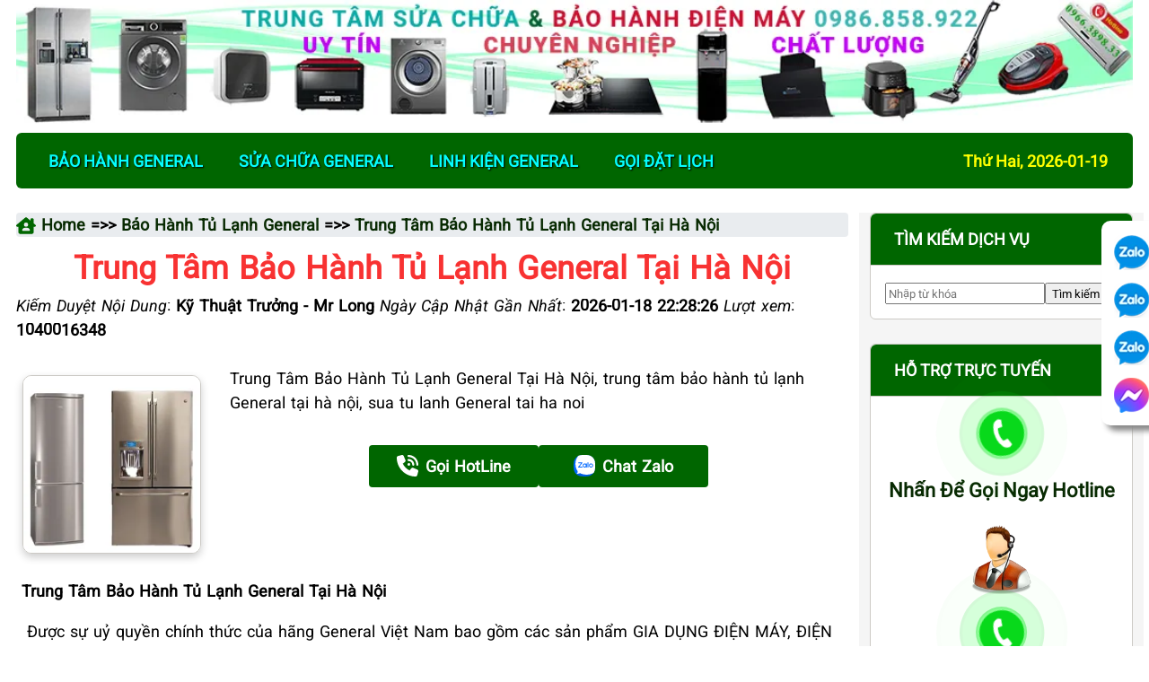

--- FILE ---
content_type: text/html; charset=UTF-8
request_url: https://baohanhdienmayhanoi.vn/index.php/bao-hanh/ban-tui-loc-may-hut-bui-bosch-1895
body_size: 18752
content:
<!DOCTYPE html><html lang="vi-VN" dir="ltr"><head><meta charset="utf-8"><meta http-equiv="X-UA-Compatible" content="IE=edge"><meta name="viewport" content="width=device-width, initial-scale=1"><title>Trung Tâm Bảo Hành Tủ Lạnh General Tại Hà Nội</title><meta name="description" content="Trung Tâm Bảo Hành Tủ Lạnh General Tại Hà Nội, trung tâm bảo hành tủ lạnh General tại hà nội, sua tu lanh General tai ha noi"><link rel="canonical" href="https://baohanhdienmayhanoi.vn/bao-hanh"><link rel="preload" href="https://baohanhdienmayhanoi.vn/assets/site/Font/Roboto/Roboto-Regular.woff2" as="font" type="font/woff2" crossorigin><link rel="preload" href="https://baohanhdienmayhanoi.vn/assets/site/Font/Roboto/Roboto-Italic.woff2" as="font" type="font/woff2" crossorigin><link rel="preload" href="https://baohanhdienmayhanoi.vn/assets/site/css/service/Main_StyleV11225.css" as="style"><link rel="stylesheet" href="https://baohanhdienmayhanoi.vn/assets/site/css/service/Main_StyleV11225.css"><meta name="robots" content="follow, index, max-snippet:-1, max-image-preview:large"><link rel="icon" type="image/png" href="https://baohanhdienmayhanoi.vn/assets/favicon/favicon-96x96.png" sizes="96x96"><link rel="icon" type="image/svg+xml" href="https://baohanhdienmayhanoi.vn/assets/favicon/favicon.svg"><link rel="shortcut icon" href="https://baohanhdienmayhanoi.vn/assets/favicon/favicon.ico"><link rel="apple-touch-icon" sizes="180x180" href="https://baohanhdienmayhanoi.vn/assets/favicon/apple-touch-icon.png"><link rel="manifest" href="https://baohanhdienmayhanoi.vn/assets/favicon/site.webmanifest"><meta property="og:title" content="Trung Tâm Bảo Hành Tủ Lạnh General Tại Hà Nội"><meta property="og:description" content="Trung Tâm Bảo Hành Tủ Lạnh General Tại Hà Nội, trung tâm bảo hành tủ lạnh General tại hà nội, sua tu lanh General tai ha noi"><meta property="og:url" content="https://baohanhdienmayhanoi.vn/bao-hanh"><meta property="og:locale" content="vi_VN"><meta name="author" content="Trung Tâm Bảo Hành Điện Máy Hà Nội"><meta property="og:type" content="article"><meta property="og:site_name" content="Trung Tâm Bảo Hành Điện Máy"><meta property="og:image" content="https://baohanhdienmayhanoi.vn/uploads/images/thumbs/bao-hanh-sua-chua-tu-lanh-General.webp"><meta property="og:image:alt" content="Trung Tâm Bảo Hành Tủ Lạnh General Tại Hà Nội"><meta property="article:published_time" content="2022-10-13T00:00:00+07:00"><meta property="article:modified_time" content="2026-01-18T22:28:26+07:00"><meta property="og:updated_time" content="2026-01-18T22:28:26+07:00"><meta name="twitter:card" content="summary_large_image"><meta name="twitter:title" content="Trung Tâm Bảo Hành Tủ Lạnh General Tại Hà Nội"><meta name="twitter:description" content="Trung Tâm Bảo Hành Tủ Lạnh General Tại Hà Nội, trung tâm bảo hành tủ lạnh General tại hà nội, sua tu lanh General tai ha noi"><meta name="twitter:image" content="https://baohanhdienmayhanoi.vn/uploads/images/thumbs/bao-hanh-sua-chua-tu-lanh-General.webp"><link href="https://baohanhdienmayhanoi.vn/assets/opensearch.xml" rel="search" type="application/opensearchdescription+xml" title="Trung Tâm Bảo Hành Điện Máy"><script type="application/ld+json">{ "@context": "https://schema.org", "@type": "WebSite", "name": "Trung Tâm Bảo Hành Điện Máy", "url": "https://baohanhdienmayhanoi.vn", "potentialAction": { "@type": "SearchAction", "target": "https://baohanhdienmayhanoi.vn/search?key-search={search_term_string}", "query-input": "required name=search_term_string" } }</script><script type="application/ld+json">{ "@context":"https://schema.org", "@type":"Organization", "name":"Trung Tâm Bảo Hành Điện Máy", "alternateName":"Bảo Hành Sửa Chữa Điện Lạnh Hà Nội | 0966.3898.33 | 0866.812.818", "url":"https://baohanhdienmayhanoi.vn", "logo":"https://baohanhdienmayhanoi.vn/assets/favicon/trung-tam-bao-hanh-dien-may.png", "image":"https://baohanhdienmayhanoi.vn/assets/favicon/trung-tam-bao-hanh-dien-may.png", "address":{ "@type":"PostalAddress", "streetAddress":"39/267 Hoàng Hoa Thám", "addressLocality":"Phường Ngọc Hà", "addressRegion":"Hà Nội", "postalCode":"100000", "addressCountry":"VN" }, "telephone":["+84966389833","+84866812818"], "email":"baohanhdienmayhanoi.vn@gmail.com", "contactPoint":[ { "@type":"ContactPoint", "telephone":"+84966389833", "contactType":"customer service", "areaServed":"VN", "availableLanguage":"Vietnamese" }, { "@type":"ContactPoint", "telephone":"+84866812818", "contactType":"technical support", "areaServed":"VN", "availableLanguage":"Vietnamese" } ] }</script><script type="application/ld+json">{"@context":"https://schema.org","@type":"BreadcrumbList","itemListElement":[{"@type":"ListItem","position":1,"item":{"@id":"https://baohanhdienmayhanoi.vn/","name":"Home"}},{"@type":"ListItem","position":2,"item":{"@id":"https://baohanhdienmayhanoi.vn/bao-hanh-tu-lanh-general","name":"Bảo Hành Tủ Lạnh General"}},{"@type":"ListItem","position":3,"item":{"@id":"https://baohanhdienmayhanoi.vn/bao-hanh","name":"Trung Tâm Bảo Hành Tủ Lạnh General Tại Hà Nội"}}]}</script><script type="application/ld+json">{ "@context": "https://schema.org", "@type": "Product", "name": "Trung Tâm Bảo Hành Tủ Lạnh General Tại Hà Nội", "url": "https://baohanhdienmayhanoi.vn/bao-hanh", "description": "Trung Tâm Bảo Hành Tủ Lạnh General Tại Hà Nội, trung tâm bảo hành tủ lạnh General tại hà nội, sua tu lanh General tai ha noi", "category": "Bảo Hành Tủ Lạnh General", "image": { "@type": "ImageObject", "url": "https://baohanhdienmayhanoi.vn/uploads/images/thumbs/bao-hanh-sua-chua-tu-lanh-General.webp", "width": 199, "height": 199 }, "brand": { "@type": "Brand", "name": "General" }, "mainEntityOfPage": { "@type": "WebPage", "@id": "https://baohanhdienmayhanoi.vn/bao-hanh" }, "datePublished": "2022-10-13T00:00:00+07:00", "dateModified": "2026-01-17T22:28:20+07:00", "aggregateRating": { "@type": "AggregateRating", "ratingValue": 5, "ratingCount": 2087, "reviewCount": 2087 }, "offers": { "@type": "Offer", "priceCurrency": "VND", "price": "100000", "name": "Giá tối thiểu", "priceValidUntil": "2999-12-29T22:28:38+07:00", "availability": "https://schema.org/InStock", "url": "https://baohanhdienmayhanoi.vn/bao-hanh" } }</script><script type="application/ld+json">{"@context":"https://schema.org","@type":"FAQPage","name":"Trung Tâm Bảo Hành Tủ Lạnh General Tại Hà Nội","mainEntity":[{"@type":"Question","name":"Tủ lạnh General của tôi tại sao lại không vào điện?","acceptedAnswer":{"@type":"Answer","text":"Tủ lạnh General không vào điện có nhiều nguyên nhân ạ! Đơn giản là mất điện hoặc ổ cắm hỏng, aptomat bị ngắt. Cũng có thể là dây nguồn tủ lạnh đứt hoặc lỏng, bo mạch điều khiển hỏng... Để biết nguyên nhân chính phải được đội ngũ thợ kỹ thuật viên kiểm tra tình trạng tủ lạnh nhà bạn đang gặp phải, sau khi kiểm tra sẽ báo rõ nguyên nhân hư hỏng của tủ lạnh General không vào điện cho bạn."}},{"@type":"Question","name":"Nguyên nhân tủ lạnh General không đóng đá?","acceptedAnswer":{"@type":"Answer","text":"Tủ lạnh General không đóng đá có những nguyên nhân sau! Tủ lạnh có thể bị chết cảm biến, hỏng quạt, hỏng bo mạch, cũng có thể do hết ga, block kém, hở gioăng, cửa tủ không đóng kín ... Để biết nguyên nhân chính phải được đội ngũ thợ kỹ thuật viên kiểm tra tình trạng tủ lạnh nhà bạn đang gặp phải, sau khi kiểm tra sẽ báo rõ nguyên nhân hư hỏng của tủ lạnh General không đóng đá cho bạn."}},{"@type":"Question","name":"Nguyên nhân tủ lạnh General ngăn mát không mát, kém mát?","acceptedAnswer":{"@type":"Answer","text":"Tủ lạnh General ngăn mát không mát, kém mát có những nguyên nhân sau! Đơn giản là hỏng mạch, quạt gió, hỏng bộ xả đá, hỏng cảm biến nhiệt độ, thiếu ga, hết ga, hoặc block tụt hơi.Bạn hãy liên hệ 0966 389 833 để kỹ thuật của chúng tôi trực tiếp kiểm tra xử lý lỗi tủ lạnh General không đóng đá, không đông đá, hay không làm đá được cho bạn."}},{"@type":"Question","name":"Cho tôi xin giá sửa tủ lạnh General tại nhà tại Hà Nội được không?","acceptedAnswer":{"@type":"Answer","text":"Giá sửa tủ lạnh General còn tùy theo MODEL máy, tùy theo loại linh kiện hỏng, chúng tôi sẽ báo giá cụ thể sau khi biết tình trạng máy giặt General của bạn bị hư hỏng lỗi gì."}},{"@type":"Question","name":"Trung tâm có bán linh phụ kiện cho tủ lạnh General chính hãng không?","acceptedAnswer":{"@type":"Answer","text":"Chúng tôi có cung cấp tất cả linh kiện của tủ lạnh General. Nhưng tùy theo thời gian thực mà linh kiện của model tủ lạnh General có hay hết hàng. Hãy liên hệ 0866812818 để nhận hỗ trợ kiểm tra báo giá linh kiện tủ lạnh General."}},{"@type":"Question","name":"Sửa tủ lạnh General tại nhà có nhanh không?","acceptedAnswer":{"@type":"Answer","text":"Chúng tôi cam kết sửa nhanh nhất có thể, thời gian sau 30 phút khách hàng gọi điện chúng tôi sẽ có mặt giúp bạn xử lý triệt để hư hỏng ở tủ lạnh General."}},{"@type":"Question","name":"Trung Tâm có phục vụ ngày lễ, thứ Bẩy, Chủ Nhật không?","acceptedAnswer":{"@type":"Answer","text":"Chúng tôi phục vụ tất cả các ngày trong tuần kể cả ngày lễ và Chủ Nhật."}},{"@type":"Question","name":"Sửa tủ lạnh General có được bảo hành sau khi sửa chữa không?","acceptedAnswer":{"@type":"Answer","text":"Tất cả linh kiện thay thế cho tủ lạnh General sau khi sửa chữa đều được bảo hành 6 tháng đến 1 năm tùy linh kiện phụ kiện thay thế sửa chữa.."}},{"@type":"Question","name":"Trung tâm có những hỗ trợ gì sau khi sửa chữa tủ lạnh General không?","acceptedAnswer":{"@type":"Answer","text":"Bạn sẽ được đội ngũ thợ kỹ thuật hướng dẫn sử dụng tủ lạnh General đúng cách sau khi sửa chữa, cũng như hướng dẫn sử dụng an toàn điện, các mẹo hay khi sử dụng để tủ lạnh General hoạt động bền bỉ nhất. Hỗ trợ chọn đời sản phẩm. Giảm giá sửa chữa lần sau khi tủ lạnh gặp các hư hỏng khác."}}]}</script></head><body itemscope="itemscope" itemtype="https://schema.org/WebPage" class=" service-service"><div class="container-fluid"><header><picture><source media="(min-width: 2368px)" srcset="https://baohanhdienmayhanoi.vn/assets/site/images/banner/2025/trung-tam-bao-hanh-dien-may-xxlarge.webp 1x, https://baohanhdienmayhanoi.vn/assets/site/images/banner/2025/trung-tam-bao-hanh-dien-may-xxlarge.webp 2x"><source media="(min-width: 1920px)" srcset="https://baohanhdienmayhanoi.vn/assets/site/images/banner/2025/trung-tam-bao-hanh-dien-may-xlarge.webp 1x, https://baohanhdienmayhanoi.vn/assets/site/images/banner/2025/trung-tam-bao-hanh-dien-may-xxlarge.webp 2x"><source media="(min-width: 1366px)" srcset="https://baohanhdienmayhanoi.vn/assets/site/images/banner/2025/trung-tam-bao-hanh-dien-may-large.webp 1x, https://baohanhdienmayhanoi.vn/assets/site/images/banner/2025/trung-tam-bao-hanh-dien-may-xlarge.webp 2x"><source media="(min-width: 1024px)" srcset="https://baohanhdienmayhanoi.vn/assets/site/images/banner/2025/trung-tam-bao-hanh-dien-may-medium.webp 1x, https://baohanhdienmayhanoi.vn/assets/site/images/banner/2025/trung-tam-bao-hanh-dien-may-large.webp 2x"><source media="(min-width: 768px)" srcset="https://baohanhdienmayhanoi.vn/assets/site/images/banner/2025/trung-tam-bao-hanh-dien-may-small.webp 1x, https://baohanhdienmayhanoi.vn/assets/site/images/banner/2025/trung-tam-bao-hanh-dien-may-medium.webp 2x"><source media="(min-width: 444px)" srcset="https://baohanhdienmayhanoi.vn/assets/site/images/banner/2025/trung-tam-bao-hanh-dien-may-extra-small.webp 1x, https://baohanhdienmayhanoi.vn/assets/site/images/banner/2025/trung-tam-bao-hanh-dien-may-small.webp 2x"><source media="(max-width: 443.99px)" srcset="https://baohanhdienmayhanoi.vn/assets/site/images/banner/2025/trung-tam-bao-hanh-dien-may-mobile.webp 1x, https://baohanhdienmayhanoi.vn/assets/site/images/banner/2025/trung-tam-bao-hanh-dien-may-extra-small.webp 2x"><img src="https://baohanhdienmayhanoi.vn/assets/site/images/banner/2025/trung-tam-bao-hanh-dien-may-mobile.webp" alt="Trung Tâm Bảo Hành Điện Máy" width="504" height="56" fetchpriority="high" decoding="sync"></picture></header> <nav class="navbar navbar-expand-lg navbar-dark bg-success"><div class="container-fluid"><button class="navbar-toggler" type="button" data-bs-toggle="collapse" data-bs-target="#navbarTogglerLeft" aria-controls="navbarTogglerLeft" aria-expanded="false" aria-label="Toggle navigation"><span class="navbar-toggler-icon"></span></button><div class="collapse navbar-collapse" id="navbarTogglerLeft"><ul class="navbar-nav me-auto mb-2 mb-lg-0"><li class="nav-item dropdown"><a class="nav-link dropdown-toggle" href="#" data-bs-toggle="dropdown">BẢO HÀNH GENERAL</a><ul class="dropdown-menu"><li><a class="dropdown-item" href="https://baohanhdienmayhanoi.vn/bao-hanh-may-say-quan-ao-general">BẢO HÀNH MÁY SẤY QUẦN ÁO GENERAL</a></li><li><a class="dropdown-item" href="https://baohanhdienmayhanoi.vn/bao-hanh-lo-vi-song-general">BẢO HÀNH LÒ VI SÓNG GENERAL</a></li><li><a class="dropdown-item" href="https://baohanhdienmayhanoi.vn/bao-hanh-dieu-hoa-general">BẢO HÀNH ĐIỀU HOÀ GENERAL</a></li><li><a class="dropdown-item" href="https://baohanhdienmayhanoi.vn/bao-hanh-may-giat-general">BẢO HÀNH MÁY GIẶT GENERAL</a></li><li><a class="dropdown-item" href="https://baohanhdienmayhanoi.vn/bao-hanh-tu-lanh-general">BẢO HÀNH TỦ LẠNH GENERAL</a></li><li><hr class="dropdown-divider"></li> </ul></li><li class="nav-item dropdown"><a class="nav-link dropdown-toggle" href="#" data-bs-toggle="dropdown">SỬA CHỮA GENERAL</a><ul class="dropdown-menu"><li><hr class="dropdown-divider"></li> </ul></li><li class="nav-item dropdown"><a class="nav-link dropdown-toggle" href="#" data-bs-toggle="dropdown">LINH KIỆN GENERAL</a><ul class="dropdown-menu"><li><hr class="dropdown-divider"></li> </ul></li><li class="nav-item"><a class="nav-link active" href="tel:0966389833">Gọi Đặt Lịch</a></li></ul><div class="navbar-right-time"><span style="color:yellow; font-weight:bold;">Thứ Hai, 2026-01-19</span></div></div></div></nav><br><main id="wrapper-main" class="row"><section id="main-content" class="col-12 col-md-8 col-lg-9"><article class="service-repair"><div class="breadcrumb"><a href="https://baohanhdienmayhanoi.vn/"><svg class="icon" xmlns="http://www.w3.org/2000/svg" viewBox="0 0 576 512"><path d="M543.8 287.6c17 0 32-14 32-32.1c1-9-3-17-11-24L512 185V64c0-17.7-14.3-32-32-32H448c-17.7 0-32 14.3-32 32v36.7L309.5 7c-6-5-14-7-21-7s-15 1-22 8L10 231.5c-7 7-10 15-10 24c0 18 14 32.1 32 32.1h32V448c0 35.3 28.7 64 64 64H448.5c35.5 0 64.2-28.8 64-64.3l-.7-160.2h32zM288 160a64 64 0 1 1 0 128 64 64 0 1 1 0-128zM176 400c0-44.2 35.8-80 80-80h64c44.2 0 80 35.8 80 80c0 8.8-7.2 16-16 16H192c-8.8 0-16-7.2-16-16z"/></svg> Home </a><span> =>> </span><a href="https://baohanhdienmayhanoi.vn/bao-hanh-tu-lanh-general">Bảo Hành Tủ Lạnh General </a><span> =>> </span><a href="https://baohanhdienmayhanoi.vn/bao-hanh">Trung Tâm Bảo Hành Tủ Lạnh General Tại Hà Nội</a></div><h1 class="service-title">Trung Tâm Bảo Hành Tủ Lạnh General Tại Hà Nội</h1><div class="service-info"><i>Kiểm Duyệt Nội Dung</i>: <b>Kỹ Thuật Trưởng - Mr Long </b><i>Ngày Cập Nhật Gần Nhất</i>: <b>2026-01-18 22:28:26 </b><i>Lượt xem</i>: <b>1040016348</b></div><br><div class="describe-article row"><div class="col-12 col-md-4 col-lg-3"><a href="https://baohanhdienmayhanoi.vn/bao-hanh" class="service-image" title="Trung Tâm Bảo Hành Tủ Lạnh General Tại Hà Nội"><img width="199" height="199" src="https://baohanhdienmayhanoi.vn/uploads/images/thumbs/bao-hanh-sua-chua-tu-lanh-General.webp" title="Trung Tâm Bảo Hành Tủ Lạnh General Tại Hà Nội" alt="Trung Tâm Bảo Hành Tủ Lạnh General Tại Hà Nội" class="img-full" loading="eager" fetchpriority="high" style="aspect-ratio: 1/1; object-fit: cover;"></a></div><div class="col-12 col-md-8 col-lg-9"><div class="meta-desc"> Trung Tâm Bảo Hành Tủ Lạnh General Tại Hà Nội, trung tâm bảo hành tủ lạnh General tại hà nội, sua tu lanh General tai ha noi </div><br><div class="contact"><a class="btn-contact" href="tel:0986858922"><svg class="icon-contact" xmlns="http://www.w3.org/2000/svg" viewBox="0 0 512 512"><path d="M280 0C408.1 0 512 103.9 512 232c0 13.3-10.7 24-24 24s-24-10.7-24-24c0-101.6-82.4-184-184-184c-13.3 0-24-10.7-24-24s10.7-24 24-24zm8 192a32 32 0 1 1 0 64 32 32 0 1 1 0-64zm-32-72c0-13.3 10.7-24 24-24c75.1 0 136 60.9 136 136c0 13.3-10.7 24-24 24s-24-10.7-24-24c0-48.6-39.4-88-88-88c-13.3 0-24-10.7-24-24zM117.5 1.4c19.4-5.3 39.7 4.6 47.4 23.2l40 96c6.8 16.3 2.1 35.2-11.6 46.3L144 207.3c33.3 70.4 90.3 127.4 160.7 160.7L345 318.7c11.2-13.7 30-18.4 46.3-11.6l96 40c18.6 7.7 28.5 28 23.2 47.4l-24 88C481.8 499.9 466 512 448 512C200.6 512 0 311.4 0 64C0 46 12.1 30.2 29.5 25.4l88-24z"/></svg> Gọi HotLine </a><a class="btn-contact" href="https://zalo.me/0986858922"><svg class="icon-zalo" xmlns="http://www.w3.org/2000/svg" viewBox="0 0 50 50" fill="none"><path fill-rule="evenodd" clip-rule="evenodd" d="M22.782 0.166016H27.199C33.2653 0.166016 36.8103 1.05701 39.9572 2.74421C43.1041 4.4314 45.5875 6.89585 47.2557 10.0428C48.9429 13.1897 49.8339 16.7347 49.8339 22.801V27.1991C49.8339 33.2654 48.9429 36.8104 47.2557 39.9573C45.5685 43.1042 43.1041 45.5877 39.9572 47.2559C36.8103 48.9431 33.2653 49.8341 27.199 49.8341H22.8009C16.7346 49.8341 13.1896 48.9431 10.0427 47.2559C6.89583 45.5687 4.41243 43.1042 2.7442 39.9573C1.057 36.8104 0.166016 33.2654 0.166016 27.1991V22.801C0.166016 16.7347 1.057 13.1897 2.7442 10.0428C4.43139 6.89585 6.89583 4.41245 10.0427 2.74421C13.1707 1.05701 16.7346 0.166016 22.782 0.166016Z" fill="#0068FF"/><path opacity="0.12" fill-rule="evenodd" clip-rule="evenodd" d="M49.8336 26.4736V27.1994C49.8336 33.2657 48.9427 36.8107 47.2555 39.9576C45.5683 43.1045 43.1038 45.5879 39.9569 47.2562C36.81 48.9434 33.265 49.8344 27.1987 49.8344H22.8007C17.8369 49.8344 14.5612 49.2378 11.8104 48.0966L7.27539 43.4267L49.8336 26.4736Z" fill="#001A33"/><path fill-rule="evenodd" clip-rule="evenodd" d="M7.779 43.5892C10.1019 43.846 13.0061 43.1836 15.0682 42.1825C24.0225 47.1318 38.0197 46.8954 46.4923 41.4732C46.8209 40.9803 47.1279 40.4677 47.4128 39.9363C49.1062 36.7779 50.0004 33.22 50.0004 27.1316V22.7175C50.0004 16.629 49.1062 13.0711 47.4128 9.91273C45.7385 6.75436 43.2461 4.28093 40.0877 2.58758C36.9293 0.894239 33.3714 0 27.283 0H22.8499C17.6644 0 14.2982 0.652754 11.4699 1.89893C11.3153 2.03737 11.1636 2.17818 11.0151 2.32135C2.71734 10.3203 2.08658 27.6593 9.12279 37.0782C9.13064 37.0921 9.13933 37.1061 9.14889 37.1203C10.2334 38.7185 9.18694 41.5154 7.55068 43.1516C7.28431 43.399 7.37944 43.5512 7.779 43.5892Z" fill="white"/><path d="M20.5632 17H10.8382V19.0853H17.5869L10.9329 27.3317C10.7244 27.635 10.5728 27.9194 10.5728 28.5639V29.0947H19.748C20.203 29.0947 20.5822 28.7156 20.5822 28.2606V27.1421H13.4922L19.748 19.2938C19.8428 19.1801 20.0134 18.9716 20.0893 18.8768L20.1272 18.8199C20.4874 18.2891 20.5632 17.8341 20.5632 17.2844V17Z" fill="#0068FF"/><path d="M32.9416 29.0947H34.3255V17H32.2402V28.3933C32.2402 28.7725 32.5435 29.0947 32.9416 29.0947Z" fill="#0068FF"/><path d="M25.814 19.6924C23.1979 19.6924 21.0747 21.8156 21.0747 24.4317C21.0747 27.0478 23.1979 29.171 25.814 29.171C28.4301 29.171 30.5533 27.0478 30.5533 24.4317C30.5723 21.8156 28.4491 19.6924 25.814 19.6924ZM25.814 27.2184C24.2785 27.2184 23.0273 25.9672 23.0273 24.4317C23.0273 22.8962 24.2785 21.645 25.814 21.645C27.3495 21.645 28.6007 22.8962 28.6007 24.4317C28.6007 25.9672 27.3685 27.2184 25.814 27.2184Z" fill="#0068FF"/><path d="M40.4867 19.6162C37.8516 19.6162 35.7095 21.7584 35.7095 24.3934C35.7095 27.0285 37.8516 29.1707 40.4867 29.1707C43.1217 29.1707 45.2639 27.0285 45.2639 24.3934C45.2639 21.7584 43.1217 19.6162 40.4867 19.6162ZM40.4867 27.2181C38.9322 27.2181 37.681 25.9669 37.681 24.4124C37.681 22.8579 38.9322 21.6067 40.4867 21.6067C42.0412 21.6067 43.2924 22.8579 43.2924 24.4124C43.2924 25.9669 42.0412 27.2181 40.4867 27.2181Z" fill="#0068FF"/><path d="M29.4562 29.0944H30.5747V19.957H28.6221V28.2793C28.6221 28.7153 29.0012 29.0944 29.4562 29.0944Z" fill="#0068FF"/></svg> Chat Zalo </a></div></div></div><div class="service-content"><p>&nbsp;<strong>Trung Tâm Bảo Hành Tủ Lạnh General Tại Hà Nội</strong></p><p>&nbsp; Được sự uỷ quyền chính thức của hãng General Việt Nam bao gồm các sản phẩm GIA DỤNG ĐIỆN MÁY, ĐIỆN LẠNH</p><p><strong>Chuyên Sửa Chữa &amp; Bảo Hành Tủ Lạnh General Uy Tín Nhất Tại Hà Nội</strong>. Quý khách hàng đang sử dụng tủ lạnh General Inveter, Side-by-side xin vui lòng liên hệ với chúng tôi. Uy tín chất lượng giá cả phải chẳng, linh kiện chính hãng General</p><p>&nbsp; Với nhiều năm kinh nghiệm trong nghề, chúng tôi tự hào cung cấp cho quý khách hàng dịch vụ sửa tủ lạnh General tại nhà nhằm tiết kiệm tối đa chi phí cũng như thời gian cũng quý khách hàng.</p><p><strong>Trung Tâm Bảo Hành Tủ Lạnh General Tại Hà Nội</strong> với đội ngũ thợ kỹ thuật được đào tạo chuyên sâu, chuyên nghiệp, năng động, có tay nghề chuyên môm cao sửa chữa nhanh chóng tủ lạnh General tại nhà, không ngại xa, có mặt sửa chữa sau khi nhận được yêu cầu của quý khách hàng 30 phút. Chắc chắn cung cấp một dịch vụ sửa chữa tủ lạnh chất lượng, giá dịch vụ tốt nhất cho quý khách.</p><figure class="image"><img style="aspect-ratio:811/456;" src="/uploads/images/service/tu-lanh/general/ttbh/trung-tam-bao-hanh-sua-chua-tu-lanh-General.webp" width="811" height="456" alt="trung-tam-bao-hanh-sua-chua-tu-lanh-General"></figure><h2><strong>&nbsp;Trung Tâm Bảo Hành General Khắc Phục Sửa Chữa Mọi Sự Cố Hư Hỏng Tủ Lạnh General Inveter, Side-by-side:</strong></h2><ul><li>Sửa chữa khắc phục tủ lạnh General<strong> </strong>hỏng mạch.</li><li>Sửa chữa thay thế đồng hồ tủ lạnh General.</li><li>Sửa chữa thay thế bóng sấy tủ lạnh General.</li><li>Sửa chữa thay thế âm, dương tủ lạnh General</li><li>Sửa chữa khắc phục tủ lạnh General<strong> </strong>không hoạt động.</li><li>Sửa chữa tủ lạnh General<strong> </strong>không sáng đèn.</li><li>Sửa tủ lạnh General<strong> </strong>không<strong> </strong>lên nguồn.</li><li>Sửa tủ lạnh General<strong> </strong>không lạnh.</li><li>Sửa tủ lạnh General<strong> </strong>không làm đá.</li><li>Sửa tủ lạnh General<strong> </strong>không lạnh ngăn mát.</li><li>Sửa tủ lạnh General<strong> </strong>không chạy quạt gió.</li><li>Sửa chữa tủ lạnh General<strong> </strong>báo lỗi.</li><li>Sửa chữa tủ lạnh General<strong> </strong>quá lạnh.</li><li>Sửa tủ lạnh General<strong> </strong>kém lạnh.</li><li>Sửa tủ lạnh General<strong> </strong>không xả tuyết.</li><li>Sửa tủ lạnh General<strong> </strong>chạy không ngắt.</li></ul><p>Dịch vụ bảo hành sửa chữa của General như: Máy Giặt, Tủ Lạnh, Điều Hòa, Lò Vi Sóng, Máy Hút Mùi, …</p><h2><strong>Những Lợi Ích Của Quý Khách Khi Sửa Chữa Bảo Hành Tại Trung Tâm:</strong></h2><p>Trung tâm chúng tôi được sự ủy quyền chính thức của hãng General nên những linh kiện thay thế chính hãng.</p><p>Giá cả hợp lý.</p><p>Đội ngũ thợ kỹ thuật được đào tạo chuyên sâu nhiều năm kinh nghiệm xử lý khắc phục sự cố hỏng hóc nhanh chóng dứt điểm.</p><p>Nhanh nhất Uy Tín Bảo Hành Dài Hạn.<a href="https://baohanhdienmayhanoi.vn">baohanhdienmayhanoi.vn</a></p><p>Nếu gia đình Quý Khách sử dụng các sản phẩm điện máy General<strong> </strong>gặp sự cố hãy nhấc máy gọi ngay cho Trung tâm chúng tôi.</p><p>Nhận thay linh kiện sửa chữa tủ lạnh General và các sản phẩm của General như máy sấy quần áo, máy giặt , lò vi sóng, máy rửa bát…</p><figure class="image"><img style="aspect-ratio:599/399;" src="/uploads/images/service/tu-lanh/general/ttbh/bao-hanh-tu-lanh-General-chinh-hang-tai-ha-noi.webp" alt="bảo hành tủ lạnh General tại hà nội" width="599" height="399"></figure><p><strong>Mọi Chi Tiết Liên Hệ: </strong><a href="https://baohanhdienmayhanoi.vn/bao-hanh"><strong>Trung Tâm Bảo Hành Tủ Lạnh General Tại Hà Nội.</strong></a></p></div><h2><svg class="icon-h2" xmlns="http://www.w3.org/2000/svg" viewBox="0 0 576 512"><path d="M64 32C28.7 32 0 60.7 0 96V416c0 35.3 28.7 64 64 64H512c35.3 0 64-28.7 64-64V96c0-35.3-28.7-64-64-64H64zm80 256h64c44.2 0 80 35.8 80 80c0 8.8-7.2 16-16 16H80c-8.8 0-16-7.2-16-16c0-44.2 35.8-80 80-80zm-32-96a64 64 0 1 1 128 0 64 64 0 1 1 -128 0zm256-32H496c8.8 0 16 7.2 16 16s-7.2 16-16 16H368c-8.8 0-16-7.2-16-16s7.2-16 16-16zm0 64H496c8.8 0 16 7.2 16 16s-7.2 16-16 16H368c-8.8 0-16-7.2-16-16s7.2-16 16-16zm0 64H496c8.8 0 16 7.2 16 16s-7.2 16-16 16H368c-8.8 0-16-7.2-16-16s7.2-16 16-16z"/></svg> TỔNG HỢP THÔNG TIN LIÊN LẠC VÀ HỖ TRỢ CỦA TRUNG TÂM.</h2><div id="contact-info"><div class="contact_number" itemscope itemtype="https://schema.org/ContactPoint"><h3 itemprop="name">Liên Hệ Với Với Chúng Tôi Để Nhận Hỗ Trợ Sửa Chữa Tủ Lạnh General</h3><p>Trung Tâm Sửa Chữa & Bảo Hành General Uy Tín Tại Hà Nội, Hỗ Trợ Nhanh Chóng Qua Hotline Và Zalo.</p><p role="contentinfo" aria-label="Hotline liên hệ"><svg class="icon" aria-label="Phone icon" xmlns="http://www.w3.org/2000/svg" viewBox="0 0 512 512"><title>Biểu tượng điện thoại</title><path d="M280 0C408.1 0 512 103.9 512 232c0 13.3-10.7 24-24 24s-24-10.7-24-24c0-101.6-82.4-184-184-184c-13.3 0-24-10.7-24-24s10.7-24 24-24zm8 192a32 32 0 1 1 0 64 32 32 0 1 1 0-64zm-32-72c0-13.3 10.7-24 24-24c75.1 0 136 60.9 136 136c0 13.3-10.7 24-24 24s-24-10.7-24-24c0-48.6-39.4-88-88-88c-13.3 0-24-10.7-24-24zM117.5 1.4c19.4-5.3 39.7 4.6 47.4 23.2l40 96c6.8 16.3 2.1 35.2-11.6 46.3L144 207.3c33.3 70.4 90.3 127.4 160.7 160.7L345 318.7c11.2-13.7 30-18.4 46.3-11.6l96 40c18.6 7.7 28.5 28 23.2 47.4l-24 88C481.8 499.9 466 512 448 512C200.6 512 0 311.4 0 64C0 46 12.1 30.2 29.5 25.4l88-24z"/></svg><strong class="hotline"> HotLine: </strong><span itemprop="contactType" content="Customer Service"><a href="tel:0986858922" title="Gọi hotline 0986.858.922" itemprop="telephone"><strong class="phone-number">0986.858.922 </strong></a></span><span class="phone-zalo">(Phone - Zalo)</span></p><p role="contentinfo" aria-label="Hỗ trợ kỹ thuật"><svg class="icon" aria-label="Support icon" xmlns="http://www.w3.org/2000/svg" viewBox="0 0 512 512"><title>Biểu tượng hỗ trợ kỹ thuật</title><path d="M256 48C141.1 48 48 141.1 48 256v40c0 13.3-10.7 24-24 24s-24-10.7-24-24V256C0 114.6 114.6 0 256 0S512 114.6 512 256V400.1c0 48.6-39.4 88-88.1 88L313.6 488c-8.3 14.3-23.8 24-41.6 24H240c-26.5 0-48-21.5-48-48s21.5-48 48-48h32c17.8 0 33.3 9.7 41.6 24l110.4 .1c22.1 0 40-17.9 40-40V256c0-114.9-93.1-208-208-208zM144 208h16c17.7 0 32 14.3 32 32V352c0 17.7-14.3 32-32 32H144c-35.3 0-64-28.7-64-64V272c0-35.3 28.7-64 64-64zm224 0c35.3 0 64 28.7 64 64v48c0 35.3-28.7 64-64 64H352c-17.7 0-32-14.3-32-32V240c0-17.7 14.3-32 32-32h16z"/></svg><strong class="technical-support"> Hỗ Trợ Kỹ Thuật: </strong><span itemprop="contactType" content="technical support"><a href="tel:0866812818" title="Gọi hỗ trợ kỹ thuật 0866.812.818" itemprop="telephone"><strong class="phone-number">0866.812.818 </strong></a></span><span class="phone-zalo">(Phone - Zalo)</span></p><p role="contentinfo" aria-label="Phòng chăm sóc khách hàng"><svg class="icon" aria-label="Customer service icon" xmlns="http://www.w3.org/2000/svg" viewBox="0 0 512 512"><title>Biểu tượng chăm sóc khách hàng</title><path d="M280 0C408.1 0 512 103.9 512 232c0 13.3-10.7 24-24 24s-24-10.7-24-24c0-101.6-82.4-184-184-184c-13.3 0-24-10.7-24-24s10.7-24 24-24zm8 192a32 32 0 1 1 0 64 32 32 0 1 1 0-64zm-32-72c0-13.3 10.7-24 24-24c75.1 0 136 60.9 136 136c0 13.3-10.7 24-24 24s-24-10.7-24-24c0-48.6-39.4-88-88-88c-13.3 0-24-10.7-24-24zM117.5 1.4c19.4-5.3 39.7 4.6 47.4 23.2l40 96c6.8 16.3 2.1 35.2-11.6 46.3L144 207.3c33.3 70.4 90.3 127.4 160.7 160.7L345 318.7c11.2-13.7 30-18.4 46.3-11.6l96 40c18.6 7.7 28.5 28 23.2 47.4l-24 88C481.8 499.9 466 512 448 512C200.6 512 0 311.4 0 64C0 46 12.1 30.2 29.5 25.4l88-24z"/></svg><strong class="cskh"> Phòng Chăm Sóc Khách Hàng: </strong><span itemprop="contactType" content="Customer Service"><a href="tel:0966389833" title="Gọi chăm sóc khách hàng 0966.3898.33" itemprop="telephone"><strong class="phone-number">0966.3898.33 </strong></a></span><span class="phone-zalo">(Phone - Zalo)</span></p></div><div class="contact_us"><h3>*Hướng dẫn Call nhanh cho Trung Tâm*</h3><p>- Bạn Click vào các số điện thoại ở phần "Liên Hệ Với Trung Tâm Bảo Hành" và phần "HỖ TRỢ TRỰC TUYẾN" là sẽ gọi được cho chúng tôi.</p><p>- Trên Smart Phone bạn click vào các biểu tượng ở cuối chân (có màu nền xanh) là sẽ liên hệ với chúng tôi theo ứng dụng của biểu tượng đó.</p><p>- Trên PC - Laptop bạn click vào các biểu tượng ở bên phải là sẽ liên hệ với chúng tôi theo ứng dụng của biểu tượng đó.</p></div><h3><svg class="icon-h3" xmlns="http://www.w3.org/2000/svg" viewBox="0 0 576 512"><path d="M112 48a48 48 0 1 1 96 0 48 48 0 1 1 -96 0zm40 304V480c0 17.7-14.3 32-32 32s-32-14.3-32-32V256.9L59.4 304.5c-9.1 15.1-28.8 20-43.9 10.9s-20-28.8-10.9-43.9l58.3-97c17.4-28.9 48.6-46.6 82.3-46.6h29.7c33.7 0 64.9 17.7 82.3 46.6l44.9 74.7c-16.1 17.6-28.6 38.5-36.6 61.5c-1.9-1.8-3.5-3.9-4.9-6.3L232 256.9V480c0 17.7-14.3 32-32 32s-32-14.3-32-32V352H152zM432 224a144 144 0 1 1 0 288 144 144 0 1 1 0-288zm0 240a24 24 0 1 0 0-48 24 24 0 1 0 0 48zM368 321.6V328c0 8.8 7.2 16 16 16s16-7.2 16-16v-6.4c0-5.3 4.3-9.6 9.6-9.6h40.5c7.7 0 13.9 6.2 13.9 13.9c0 5.2-2.9 9.9-7.4 12.3l-32 16.8c-5.3 2.8-8.6 8.2-8.6 14.2V384c0 8.8 7.2 16 16 16s16-7.2 16-16v-5.1l23.5-12.3c15.1-7.9 24.5-23.6 24.5-40.6c0-25.4-20.6-45.9-45.9-45.9H409.6c-23 0-41.6 18.6-41.6 41.6z"/></svg> Câu Hỏi Thường Gặp. </h3><div class="services-faq"><div class="service-faq"><input type="checkbox" id="chck0" /><label class="question" for="chck0">Tủ lạnh General của tôi tại sao lại không vào điện?</label><div class="answer"><p>Tủ lạnh General không vào điện có nhiều nguyên nhân ạ! Đơn giản là mất điện hoặc ổ cắm hỏng, aptomat bị ngắt. Cũng có thể là dây nguồn tủ lạnh đứt hoặc lỏng, bo mạch điều khiển hỏng... Để biết nguyên nhân chính phải được đội ngũ thợ kỹ thuật viên kiểm tra tình trạng tủ lạnh nhà bạn đang gặp phải, sau khi kiểm tra sẽ báo rõ nguyên nhân hư hỏng của tủ lạnh General không vào điện cho bạn.</p></div></div><div class="service-faq"><input type="checkbox" id="chck1" /><label class="question" for="chck1">Nguyên nhân tủ lạnh General không đóng đá?</label><div class="answer"><p>Tủ lạnh General không đóng đá có những nguyên nhân sau! Tủ lạnh có thể bị chết cảm biến, hỏng quạt, hỏng bo mạch, cũng có thể do hết ga, block kém, hở gioăng, cửa tủ không đóng kín ... Để biết nguyên nhân chính phải được đội ngũ thợ kỹ thuật viên kiểm tra tình trạng tủ lạnh nhà bạn đang gặp phải, sau khi kiểm tra sẽ báo rõ nguyên nhân hư hỏng của tủ lạnh General không đóng đá cho bạn.</p></div></div><div class="service-faq"><input type="checkbox" id="chck2" /><label class="question" for="chck2">Nguyên nhân tủ lạnh General ngăn mát không mát, kém mát?</label><div class="answer"><p>Tủ lạnh General ngăn mát không mát, kém mát có những nguyên nhân sau! Đơn giản là hỏng mạch, quạt gió, hỏng bộ xả đá, hỏng cảm biến nhiệt độ, thiếu ga, hết ga, hoặc block tụt hơi.Bạn hãy liên hệ 0966 389 833 để kỹ thuật của chúng tôi trực tiếp kiểm tra xử lý lỗi tủ lạnh General không đóng đá, không đông đá, hay không làm đá được cho bạn.</p></div></div><div class="service-faq"><input type="checkbox" id="chck3" /><label class="question" for="chck3">Cho tôi xin giá sửa tủ lạnh General tại nhà tại Hà Nội được không?</label><div class="answer"><p>Giá sửa tủ lạnh General còn tùy theo MODEL máy, tùy theo loại linh kiện hỏng, chúng tôi sẽ báo giá cụ thể sau khi biết tình trạng máy giặt General của bạn bị hư hỏng lỗi gì.</p></div></div><div class="service-faq"><input type="checkbox" id="chck4" /><label class="question" for="chck4">Trung tâm có bán linh phụ kiện cho tủ lạnh General chính hãng không?</label><div class="answer"><p>Chúng tôi có cung cấp tất cả linh kiện của tủ lạnh General. Nhưng tùy theo thời gian thực mà linh kiện của model tủ lạnh General có hay hết hàng. Hãy liên hệ 0866812818 để nhận hỗ trợ kiểm tra báo giá linh kiện tủ lạnh General.</p></div></div><div class="service-faq"><input type="checkbox" id="chck5" /><label class="question" for="chck5">Sửa tủ lạnh General tại nhà có nhanh không?</label><div class="answer"><p>Chúng tôi cam kết sửa nhanh nhất có thể, thời gian sau 30 phút khách hàng gọi điện chúng tôi sẽ có mặt giúp bạn xử lý triệt để hư hỏng ở tủ lạnh General.</p></div></div><div class="service-faq"><input type="checkbox" id="chck6" /><label class="question" for="chck6">Trung Tâm có phục vụ ngày lễ, thứ Bẩy, Chủ Nhật không?</label><div class="answer"><p>Chúng tôi phục vụ tất cả các ngày trong tuần kể cả ngày lễ và Chủ Nhật.</p></div></div><div class="service-faq"><input type="checkbox" id="chck7" /><label class="question" for="chck7">Sửa tủ lạnh General có được bảo hành sau khi sửa chữa không?</label><div class="answer"><p>Tất cả linh kiện thay thế cho tủ lạnh General sau khi sửa chữa đều được bảo hành 6 tháng đến 1 năm tùy linh kiện phụ kiện thay thế sửa chữa..</p></div></div><div class="service-faq"><input type="checkbox" id="chck8" /><label class="question" for="chck8">Trung tâm có những hỗ trợ gì sau khi sửa chữa tủ lạnh General không?</label><div class="answer"><p>Bạn sẽ được đội ngũ thợ kỹ thuật hướng dẫn sử dụng tủ lạnh General đúng cách sau khi sửa chữa, cũng như hướng dẫn sử dụng an toàn điện, các mẹo hay khi sử dụng để tủ lạnh General hoạt động bền bỉ nhất. Hỗ trợ chọn đời sản phẩm. Giảm giá sửa chữa lần sau khi tủ lạnh gặp các hư hỏng khác.</p></div></div></div><p><b class="thank-you-line"> ___ </b><svg class="icon" aria-hidden="true" xmlns="http://www.w3.org/2000/svg" viewBox="0 0 512 512"><path d="M47.6 300.4L228.3 469.1c7.5 7 17.4 10.9 27.7 10.9s20.2-3.9 27.7-10.9L464.4 300.4c30.4-28.3 47.6-68 47.6-109.5v-5.8c0-69.9-50.5-129.5-119.4-141C347 36.5 300.6 51.4 268 84L256 96 244 84c-32.6-32.6-79-47.5-124.6-39.9C50.5 55.6 0 115.2 0 185.1v5.8c0 41.5 17.2 81.2 47.6 109.5z"/></svg><b class="thank-you-line"> ___ RẤT HÂN HẠNH PHỤC VỤ QUÝ KHÁCH HÀNG ___ </b><svg class="icon" aria-hidden="true" xmlns="http://www.w3.org/2000/svg" viewBox="0 0 512 512"><path d="M47.6 300.4L228.3 469.1c7.5 7 17.4 10.9 27.7 10.9s20.2-3.9 27.7-10.9L464.4 300.4c30.4-28.3 47.6-68 47.6-109.5v-5.8c0-69.9-50.5-129.5-119.4-141C347 36.5 300.6 51.4 268 84L256 96 244 84c-32.6-32.6-79-47.5-124.6-39.9C50.5 55.6 0 115.2 0 185.1v5.8c0 41.5 17.2 81.2 47.6 109.5z"/></svg><b class="thank-you-line"> ___ </b></p></div><h3> Đánh Giá Của Khách Hàng Đã Sử Dụng Dịch Vụ Chúng Tôi Cung Cấp.</h3><div class="stars"><div class="star filled" data-rating="1">★</div><div class="star filled" data-rating="2">★</div><div class="star filled" data-rating="3">★</div><div class="star filled" data-rating="4">★</div><div class="star filled" data-rating="5">★</div><div class="total-rating" data-service-id="4433"> 5/5 (2087 bầu chọn) </div></div><script defer>document.addEventListener('DOMContentLoaded', () => { const stars = document.querySelectorAll('.star'); const totalRating = document.querySelector('.total-rating'); const serviceId = totalRating?.getAttribute('data-service-id'); const initialRating = parseFloat(5) || 1; if (!serviceId) { alert('Không tìm thấy ID dịch vụ.'); return; } const colors = { 5: '#fdfa11', 4: '#e5f522', 3: '#f8f5a1', 2: '#fa9991', 1: '#fc1402', default: 'lightgray' }; const setRating = (rating) => { stars.forEach(star => { const starRating = Number(star.dataset.rating); star.style.color = starRating <= rating ? colors[rating] : colors.default; }); }; const resetRating = () => setRating(initialRating); setRating(initialRating); const sendRating = async (rating) => { const response = await fetch('https://baohanhdienmayhanoi.vn/rating/update', { method: 'POST', headers: { 'Content-Type': 'application/json', 'Accept': 'application/json' }, body: JSON.stringify({ rating: rating, service_id: serviceId }) }); return response.json(); }; stars.forEach(star => { star.addEventListener('click', async () => { const rating = Number(star.dataset.rating); setRating(rating); try { const data = await sendRating(rating); if (data.status === 'success') { alert(data.message); location.reload(); } else { alert(data.message || 'Bạn đã đánh giá dịch vụ này rồi.'); resetRating(); } } catch (e) { alert('Không thể kết nối đến máy chủ.'); resetRating(); } }); }); });</script> </article><br><section class="related-services"><h2><svg class="icon-h2"xmlns="http://www.w3.org/2000/svg" viewBox="0 0 512 512"><path d="M78.6 5C69.1-2.4 55.6-1.5 47 7L7 47c-8.5 8.5-9.4 22-2.1 31.6l80 104c4.5 5.9 11.6 9.4 19 9.4h54.1l109 109c-14.7 29-10 65.4 14.3 89.6l112 112c12.5 12.5 32.8 12.5 45.3 0l64-64c12.5-12.5 12.5-32.8 0-45.3l-112-112c-24.2-24.2-60.6-29-89.6-14.3l-109-109V104c0-7.5-3.5-14.5-9.4-19L78.6 5zM19.9 396.1C7.2 408.8 0 426.1 0 444.1C0 481.6 30.4 512 67.9 512c18 0 35.3-7.2 48-19.9L233.7 374.3c-7.8-20.9-9-43.6-3.6-65.1l-61.7-61.7L19.9 396.1zM512 144c0-10.5-1.1-20.7-3.2-30.5c-2.4-11.2-16.1-14.1-24.2-6l-63.9 63.9c-3 3-7.1 4.7-11.3 4.7H352c-8.8 0-16-7.2-16-16V102.6c0-4.2 1.7-8.3 4.7-11.3l63.9-63.9c8.1-8.1 5.2-21.8-6-24.2C388.7 1.1 378.5 0 368 0C288.5 0 224 64.5 224 144l0 .8 85.3 85.3c36-9.1 75.8 .5 104 28.7L429 274.5c49-23 83-72.8 83-130.5zM56 432a24 24 0 1 1 48 0 24 24 0 1 1 -48 0z"/></svg> CÁC DỊCH VỤ CHÚNG TÔI CUNG CẤP. </h2><div class="related-services-with-product"><h3> Dịch Vụ Sửa Chữa & Bảo Hành Tủ Lạnh General Được Khách Hàng Tìm Kiếm Nhiều Nhất </h3><div class="related-service-with-product" itemscope itemtype="https://schema.org/Service"><div class="row"><div class='img col-12 col-md-4 col-lg-3'><a href="https://baohanhdienmayhanoi.vn/sua-tu-lanh-general-khong-dong-da"><img src="https://baohanhdienmayhanoi.vn/uploads/images/thumbs/sua-tu-lanh-general-khong-dong-da-1.jpg" alt="Sửa Tủ Lạnh General Không Đông Đá Tại Hà Nội" title="Sửa Tủ Lạnh General Không Đông Đá Tại Hà Nội Chuyên Nghiệp" class="img-full" style="aspect-ratio: 189 / 189;" loading="lazy" /></a></div><div class="col-12 col-md-8 col-lg-9"><div class="title"><a href="https://baohanhdienmayhanoi.vn/sua-tu-lanh-general-khong-dong-da" itemprop="url"><span itemprop="name">Sửa Tủ Lạnh General Không Đông Đá Tại Hà Nội</span></a></div><div class="meta-desc" itemprop="description">Sửa Tủ Lạnh General Không Đông Đá Tại Hà Nội _ Chuyên nhận Bảo Hành &amp; Sửa Chữa Tủ Lạnh Hãng General chất lượng nhất. </div><div class="view-details"><a href="https://baohanhdienmayhanoi.vn/sua-tu-lanh-general-khong-dong-da" aria-label="Xem chi tiết dịch vụ Sửa Tủ Lạnh General Không Đông Đá Tại Hà Nội"> Xem chi tiết... </a></div></div></div></div><div class="related-service-with-product" itemscope itemtype="https://schema.org/Service"><div class="row"><div class='img col-12 col-md-4 col-lg-3'><a href="https://baohanhdienmayhanoi.vn/sua-tu-lanh-general-tai-ha-noi"><img src="https://baohanhdienmayhanoi.vn/uploads/images/thumbs/sua-tu-lanh-general-tai-ha-noi.webp" alt="Sửa Tủ Lạnh General Tại Hà Nội" title="Sửa Tủ Lạnh General Tại Hà Nội Uy tín" class="img-full" style="aspect-ratio: 189 / 189;" loading="lazy" /></a></div><div class="col-12 col-md-8 col-lg-9"><div class="title"><a href="https://baohanhdienmayhanoi.vn/sua-tu-lanh-general-tai-ha-noi" itemprop="url"><span itemprop="name">Sửa Tủ Lạnh General Tại Hà Nội</span></a></div><div class="meta-desc" itemprop="description">Trung Tâm Bảo Hành Tủ Lạnh General Uy Tín- Chuyên Nghiệp._ Chuyên Sửa Chữa &amp; Bảo Hành Tủ Lạnh General Uy Tín Nhất Tại Hà Nội. </div><div class="view-details"><a href="https://baohanhdienmayhanoi.vn/sua-tu-lanh-general-tai-ha-noi" aria-label="Xem chi tiết dịch vụ Sửa Tủ Lạnh General Tại Hà Nội"> Xem chi tiết... </a></div></div></div></div><div class="related-service-with-product" itemscope itemtype="https://schema.org/Service"><div class="row"><div class='img col-12 col-md-4 col-lg-3'><a href="https://baohanhdienmayhanoi.vn/sua-tu-lanh-general-inveter"><img src="https://baohanhdienmayhanoi.vn/uploads/images/thumbs/sua-tu-lanh-general-inveter.webp" alt="Sửa Tủ Lạnh General inverter Tại Hà Nội" title="Sửa Tủ Lạnh General inverter Tại Hà Nội Uy tín Giá Dịch Vụ Rẻ Nhất" class="img-full" style="aspect-ratio: 189 / 189;" loading="lazy" /></a></div><div class="col-12 col-md-8 col-lg-9"><div class="title"><a href="https://baohanhdienmayhanoi.vn/sua-tu-lanh-general-inveter" itemprop="url"><span itemprop="name">Sửa Tủ Lạnh General inverter Tại Hà Nội</span></a></div><div class="meta-desc" itemprop="description">Trung Tâm Bảo Hành Tủ Lạnh General _Chuyên sửa tủ lạnh General inverter ở Hà Nội. Liên hệ 0966 389 833 </div><div class="view-details"><a href="https://baohanhdienmayhanoi.vn/sua-tu-lanh-general-inveter" aria-label="Xem chi tiết dịch vụ Sửa Tủ Lạnh General inverter Tại Hà Nội"> Xem chi tiết... </a></div></div></div></div><div class="related-service-with-product" itemscope itemtype="https://schema.org/Service"><div class="row"><div class='img col-12 col-md-4 col-lg-3'><a href="https://baohanhdienmayhanoi.vn/sua-tu-lanh-general-bi-dong-tuyet"><img src="https://baohanhdienmayhanoi.vn/uploads/images/thumbs/trung-tam-bao-hanh-tu-lanh-general-1.jpg" alt="Sửa Tủ Lạnh General Bị Đóng Tuyết Tại Hà Nội" title="Sửa Tủ Lạnh General Bị Đóng Tuyết Tại Hà Nội Chất Lượng" class="img-full" style="aspect-ratio: 189 / 189;" loading="lazy" /></a></div><div class="col-12 col-md-8 col-lg-9"><div class="title"><a href="https://baohanhdienmayhanoi.vn/sua-tu-lanh-general-bi-dong-tuyet" itemprop="url"><span itemprop="name">Sửa Tủ Lạnh General Bị Đóng Tuyết Tại Hà Nội</span></a></div><div class="meta-desc" itemprop="description">Trạm Bảo Hành Tủ Lạnh General Uy tín Tại Hà Nội _ Sửa Tủ Lạnh General Bị Đóng Tuyết Tại Hà Nội </div><div class="view-details"><a href="https://baohanhdienmayhanoi.vn/sua-tu-lanh-general-bi-dong-tuyet" aria-label="Xem chi tiết dịch vụ Sửa Tủ Lạnh General Bị Đóng Tuyết Tại Hà Nội"> Xem chi tiết... </a></div></div></div></div><div class="related-service-with-product" itemscope itemtype="https://schema.org/Service"><div class="row"><div class='img col-12 col-md-4 col-lg-3'><a href="https://baohanhdienmayhanoi.vn/sua-tu-lanh-general-khong-lam-lanh"><img src="https://baohanhdienmayhanoi.vn/uploads/images/thumbs/sua-tu-lanh-general-inveter.webp" alt="Sửa Tủ Lạnh General Không Làm Lạnh Tại Hà Nội" title="Sửa Tủ Lạnh General Không Làm Lạnh Tại Hà Nội Chất Lượng" class="img-full" style="aspect-ratio: 189 / 189;" loading="lazy" /></a></div><div class="col-12 col-md-8 col-lg-9"><div class="title"><a href="https://baohanhdienmayhanoi.vn/sua-tu-lanh-general-khong-lam-lanh" itemprop="url"><span itemprop="name">Sửa Tủ Lạnh General Không Làm Lạnh Tại Hà Nội</span></a></div><div class="meta-desc" itemprop="description">Trạm Bảo Hành Tủ Lạnh General Tại Hà Nội _ Chuyên Sửa Tủ Lạnh General Không Làm Lạnh Tại Hà Nội uy tín chất lượng nhất. </div><div class="view-details"><a href="https://baohanhdienmayhanoi.vn/sua-tu-lanh-general-khong-lam-lanh" aria-label="Xem chi tiết dịch vụ Sửa Tủ Lạnh General Không Làm Lạnh Tại Hà Nội"> Xem chi tiết... </a></div></div></div></div><div class="related-service-with-product" itemscope itemtype="https://schema.org/Service"><div class="row"><div class='img col-12 col-md-4 col-lg-3'><a href="https://baohanhdienmayhanoi.vn/sua-tu-lanh-genera-ngan-mat-khong-mat"><img src="https://baohanhdienmayhanoi.vn/uploads/images/thumbs/sua-tu-lanh-gelneral-ngan-mat-khong-mat-1.jpg" alt="Sửa Tủ Lạnh General Ngăn Mát Không Mát Tại Hà Nội" title="Sửa Tủ Lạnh General Ngăn Mát Không Mát Tại Hà Nội" class="img-full" style="aspect-ratio: 189 / 189;" loading="lazy" /></a></div><div class="col-12 col-md-8 col-lg-9"><div class="title"><a href="https://baohanhdienmayhanoi.vn/sua-tu-lanh-genera-ngan-mat-khong-mat" itemprop="url"><span itemprop="name">Sửa Tủ Lạnh General Ngăn Mát Không Mát Tại Hà Nội</span></a></div><div class="meta-desc" itemprop="description">Trung Tâm Bảo Hành Tủ Lạnh General _ Chuyên Sửa Chữa Bảo Hành Tủ Lạnh General Ngăn Mát Không Mát Tại Hà Nội _ Uy Tín_ Chất Lượng. </div><div class="view-details"><a href="https://baohanhdienmayhanoi.vn/sua-tu-lanh-genera-ngan-mat-khong-mat" aria-label="Xem chi tiết dịch vụ Sửa Tủ Lạnh General Ngăn Mát Không Mát Tại Hà Nội"> Xem chi tiết... </a></div></div></div></div></div><br/><div id="related-services-same-brand" role="region" aria-labelledby="related-services-heading"> <h3 id="related-services-heading"> Dịch Vụ Sửa Chữa Các Thiết Bị General Khác Của Chúng Tôi </h3><ul><li itemscope itemtype="https://schema.org/Service"><div class="related-service-same-brand"><a href="https://baohanhdienmayhanoi.vn/sua-dieu-hoa-general-hong-dieu-khien" itemprop="url" aria-label="Xem dịch vụ sửa chữa Sửa Điều Hòa General Hỏng Điều Khiển (Remote)" title="Xem dịch vụ sửa chữa Sửa Điều Hòa General Hỏng Điều Khiển (Remote)"> <span itemprop="name"> Sửa Điều Hòa General Hỏng Điều Khiển (Remote) </span></a><div class="meta-desc" itemprop="description"> Điều hòa General hòa khiển không nhận được tín hiệu và bạn đang tìm đơn vị uy tín để sửa chữa hãy liên hệ với trung Tâm Bảo Hành Điều Hòa General tại hà nội nhé. </div></div></li><li itemscope itemtype="https://schema.org/Service"><div class="related-service-same-brand"><a href="https://baohanhdienmayhanoi.vn/ban-dieu-khien-dieu-hoa-general" itemprop="url" aria-label="Xem dịch vụ sửa chữa Bán Điều Khiển Điều Hòa GENERAL Tại Hà Nội" title="Xem dịch vụ sửa chữa Bán Điều Khiển Điều Hòa GENERAL Tại Hà Nội"> <span itemprop="name"> Bán Điều Khiển Điều Hòa GENERAL Tại Hà Nội </span></a><div class="meta-desc" itemprop="description"> Trung Tâm Bảo Hành Điều Hòa General Tại Hà Nội Chuyên cung cấp Bán Điều Khiển Điều Hòa GENERAL Tại Hà Nội, sửa điều hòa General bị hỏng khiển Chất Lượng Giá Rẻ. </div></div></li><li itemscope itemtype="https://schema.org/Service"><div class="related-service-same-brand"><a href="https://baohanhdienmayhanoi.vn/trung-tam-bao-hanh-dieu-hoa-general-tai-ha-noi" itemprop="url" aria-label="Xem dịch vụ sửa chữa Trung Tâm Bảo Hành Điều Hòa GENERAL Tại Hà Nội" title="Xem dịch vụ sửa chữa Trung Tâm Bảo Hành Điều Hòa GENERAL Tại Hà Nội"> <span itemprop="name"> Trung Tâm Bảo Hành Điều Hòa GENERAL Tại Hà Nội </span></a><div class="meta-desc" itemprop="description"> Trung Tâm Bảo Hành Điều Hòa GENERAL Tại Hà Nội. Chuyên bảo hành &amp; sửa chữa điều hòa General uy tín nhất tại Hà Nội. </div></div></li><li itemscope itemtype="https://schema.org/Service"><div class="related-service-same-brand"><a href="https://baohanhdienmayhanoi.vn/thay-mat-nhan-dieu-hoa-general" itemprop="url" aria-label="Xem dịch vụ sửa chữa Thay Mắt Nhận Điều Hòa GENERAL Tại Hà Nội" title="Xem dịch vụ sửa chữa Thay Mắt Nhận Điều Hòa GENERAL Tại Hà Nội"> <span itemprop="name"> Thay Mắt Nhận Điều Hòa GENERAL Tại Hà Nội </span></a><div class="meta-desc" itemprop="description"> Trung Tâm Bảo Hành Điều Hòa General Tại Hà Nội Chuyên Bảo Hành &amp; Sửa Chữa Trung Tâm Bảo Hành Điều Hòa General, Nạp Ga Bảo Dưỡng Điều Hòa General Chất Lượng Giá Rẻ... </div></div></li><li itemscope itemtype="https://schema.org/Service"><div class="related-service-same-brand"><a href="https://baohanhdienmayhanoi.vn/sua-dieu-hoa-general-nhay-den" itemprop="url" aria-label="Xem dịch vụ sửa chữa Sửa Điều Hòa GENERAL Nháy Đèn Tại Hà Nội" title="Xem dịch vụ sửa chữa Sửa Điều Hòa GENERAL Nháy Đèn Tại Hà Nội"> <span itemprop="name"> Sửa Điều Hòa GENERAL Nháy Đèn Tại Hà Nội </span></a><div class="meta-desc" itemprop="description"> TRUNG TÂM BẢO HÀNH ĐIỀU HÒA CHÍNH HÃNG GENERAL. Chuyên sửa mọi sự cố hư hỏng của điều hòa General tại nhà nói chung cũng như khắc phục triệt để tình trạng điều hòa General nháy đèn báo lỗi, bảo dưỡng nạp ga điều hòa. </div></div></li><li itemscope itemtype="https://schema.org/Service"><div class="related-service-same-brand"><a href="https://baohanhdienmayhanoi.vn/thay-tu-dieu-hoa-general-tai-ha-noi" itemprop="url" aria-label="Xem dịch vụ sửa chữa Thay Tụ Điều Hòa GENERAL Tại Hà Nội / Sua Dieu Hoa General" title="Xem dịch vụ sửa chữa Thay Tụ Điều Hòa GENERAL Tại Hà Nội / Sua Dieu Hoa General"> <span itemprop="name"> Thay Tụ Điều Hòa GENERAL Tại Hà Nội / Sua Dieu Hoa General </span></a><div class="meta-desc" itemprop="description"> Trung Tâm Bảo Hành Điều Hòa General chuyên Thay Tụ Điều Hòa GENERAL Tại Hà Nội Uy Chất Lượng. </div></div></li><li itemscope itemtype="https://schema.org/Service"><div class="related-service-same-brand"><a href="https://baohanhdienmayhanoi.vn/sua-dieu-hoa-general-chay-keu-to" itemprop="url" aria-label="Xem dịch vụ sửa chữa Sửa Điều Hòa General Chạy 5 – 20 Phút Thì Nháy Đèn Báo Lỗi" title="Xem dịch vụ sửa chữa Sửa Điều Hòa General Chạy 5 – 20 Phút Thì Nháy Đèn Báo Lỗi"> <span itemprop="name"> Sửa Điều Hòa General Chạy 5 – 20 Phút Thì Nháy Đèn Báo Lỗi </span></a><div class="meta-desc" itemprop="description"> Sửa Điều Hòa General Chạy 5 – 20 Phút Thì Nháy Đèn Báo Lỗi chuyên khắc phục sửa chữa điều hòa General </div></div></li><li itemscope itemtype="https://schema.org/Service"><div class="related-service-same-brand"><a href="https://baohanhdienmayhanoi.vn/sua-mach-dieu-hoa-general-hong-mach-tai-ha-noi" itemprop="url" aria-label="Xem dịch vụ sửa chữa Sửa Điều Hòa GENERAL Hỏng Mạch Tại Hà Nội" title="Xem dịch vụ sửa chữa Sửa Điều Hòa GENERAL Hỏng Mạch Tại Hà Nội"> <span itemprop="name"> Sửa Điều Hòa GENERAL Hỏng Mạch Tại Hà Nội </span></a><div class="meta-desc" itemprop="description"> Trung Tâm Bảo Hành Điều Hòa General Tại Hà Nội. Nhận Sửa Điều Hòa GENERAL Hỏng Mạch Tại Hà Nội Chất Lượng Giá rẻ. </div></div></li><li itemscope itemtype="https://schema.org/Service"><div class="related-service-same-brand"><a href="https://baohanhdienmayhanoi.vn/sua-dieu-hoa-general-block-khong-chay" itemprop="url" aria-label="Xem dịch vụ sửa chữa Sửa Điều Hòa General Block Không Chạy Tại Hà Nội" title="Xem dịch vụ sửa chữa Sửa Điều Hòa General Block Không Chạy Tại Hà Nội"> <span itemprop="name"> Sửa Điều Hòa General Block Không Chạy Tại Hà Nội </span></a><div class="meta-desc" itemprop="description"> Trong đó sự cố hư hỏng điều hòa General block không chạy là một trong những hư hỏng chúng tôi: TRUNG TÂM BẢO HÀNH &amp; SỬA CHỮA ĐIỀU HÒA GENERAL Tại HÀ NỘI. Hay gặp trong quá trình sửa chữa </div></div></li><li itemscope itemtype="https://schema.org/Service"><div class="related-service-same-brand"><a href="https://baohanhdienmayhanoi.vn/sua-dieu-hoa-general-khong-chay-cuc-nong" itemprop="url" aria-label="Xem dịch vụ sửa chữa Sửa Điều Hòa General Không Chạy Cục Nóng" title="Xem dịch vụ sửa chữa Sửa Điều Hòa General Không Chạy Cục Nóng"> <span itemprop="name"> Sửa Điều Hòa General Không Chạy Cục Nóng </span></a><div class="meta-desc" itemprop="description"> Trung Tâm Bảo Hành Điều Hòa General Tại Hà Nội. _ Sửa Điều Hòa General Không Chạy Cục Nóng Tại Hà Nội với giá ưu đãi nhát, chất lượng số 1. </div></div></li><li itemscope itemtype="https://schema.org/Service"><div class="related-service-same-brand"><a href="https://baohanhdienmayhanoi.vn/trung-tam-bao-hanh-may-say-general-tai-ha-noi" itemprop="url" aria-label="Xem dịch vụ sửa chữa Trung Tâm Bảo Hành Máy Sấy GENERAL Tại Hà Nội" title="Xem dịch vụ sửa chữa Trung Tâm Bảo Hành Máy Sấy GENERAL Tại Hà Nội"> <span itemprop="name"> Trung Tâm Bảo Hành Máy Sấy GENERAL Tại Hà Nội </span></a><div class="meta-desc" itemprop="description"> Trung Tâm Bảo Hành Máy Sấy GENERAL Tại Hà Nội Chuyên nghiệp Chất Lượng Giá Rẻ Phục Vụ Tại Nhà. nhận sửa máy sấy general tại nhà, sửa máy sấy general tại hà nội </div></div></li><li itemscope itemtype="https://schema.org/Service"><div class="related-service-same-brand"><a href="https://baohanhdienmayhanoi.vn/nap-ga-dieu-hoa-general-tai-ha-noi" itemprop="url" aria-label="Xem dịch vụ sửa chữa Nạp Ga Điều Hòa GENERAL Tại Hà Nội" title="Xem dịch vụ sửa chữa Nạp Ga Điều Hòa GENERAL Tại Hà Nội"> <span itemprop="name"> Nạp Ga Điều Hòa GENERAL Tại Hà Nội </span></a><div class="meta-desc" itemprop="description"> Trung Tâm Bảo Hành Điều hòa General Tại Hà Nội. chúng tôi chuyên cung cấp dịch vụ nạp ga điều hòa General tại Hà Nội giá rẻ ga nhập khẩu Ấn Độ hoặc Mỹ có bảo hành dài hạn cho công việc. </div></div></li></ul><div class="pager"> <nav aria-label="Page navigation"><ul class="pagination"><li class="page-item active"><a class="page-link" href="https://baohanhdienmayhanoi.vn/bao-hanh?page=1"> 1 </a></li><li class="page-item "><a class="page-link" href="https://baohanhdienmayhanoi.vn/bao-hanh?page=2"> 2 </a></li><li class="page-item "><a class="page-link" href="https://baohanhdienmayhanoi.vn/bao-hanh?page=3"> 3 </a></li></ul></nav></div> </div></section></section><aside id="sidebar" class="col-12 col-md-4 col-lg-3"><div class="sidebar-search"><div class="card"><div class="card-header"><h4> TÌM KIẾM DỊCH VỤ </h4></div><div class="card-body right"><form id="search_form" action="https://baohanhdienmayhanoi.vn/search" method="GET"><input id="key_search" name="key-search" type="text" placeholder="Nhập từ khóa" /><input type="submit" value="Tìm kiếm" class="btn btn-default"></form></div></div></div><br><div class="sidebar-call-support"><div class="card"><div class="card-header"><h4> HỖ TRỢ TRỰC TUYẾN </h4></div><div class="card-body right"><div class="hotline-phone-ring-wrap-right"><div class="hotline-phone-ring effect-ring"><div class="hotline-phone-ring-circle"></div><div class="hotline-phone-ring-circle-fill"></div><div class="hotline-phone-ring-img-circle"><a href="tel:0986858922" class="pps-btn-img"><img src="https://baohanhdienmayhanoi.vn/assets/site/images/icons/sidebar/call.webp" alt="Gọi điện thoại cho Bảo Hành Điện Máy"></a></div></div></div><p><a href="tel:0986858922" class="button alert"> Nhấn Để Gọi Ngay Hotline </a></p><p><img src="https://baohanhdienmayhanoi.vn/assets/site/images/icons/sidebar/online.webp" alt="Gọi Hotline cho Bảo Hành Điện Máy" loading="lazy" /> <br/></p><div class="hotline-phone-ring-wrap-right"><div class="hotline-phone-ring effect-ring"><div class="hotline-phone-ring-circle"></div><div class="hotline-phone-ring-circle-fill"></div><div class="hotline-phone-ring-img-circle"><a href="tel:0866812818" class="pps-btn-img"><img src="https://baohanhdienmayhanoi.vn/assets/site/images/icons/sidebar/call.webp" alt="Gọi cho Kỹ Thuật Viên Bảo Hành Điện Máy"></a></div></div></div><p><a href="tel:0866812818" class="button alert"> Nhấn Để Nghe Hỗ Trợ Kỹ Thuật Liền </a></p><p><img src="https://baohanhdienmayhanoi.vn/assets/site/images/icons/sidebar/online.webp" alt="Gọi cho Kỹ Thuật Viên Bảo Hành Điện Máy" loading="lazy" /> <br/></p></div></div><br><div class="sidebar-support-address"><div class="card"><div class="card-header"><h4> ĐỊA CHỈ TRUNG TÂM </h4></div><div class="card-body"><p><svg class="icon" xmlns="http://www.w3.org/2000/svg" viewBox="0 0 576 512"><path d="M543.8 287.6c17 0 32-14 32-32.1c1-9-3-17-11-24L512 185V64c0-17.7-14.3-32-32-32H448c-17.7 0-32 14.3-32 32v36.7L309.5 7c-6-5-14-7-21-7s-15 1-22 8L10 231.5c-7 7-10 15-10 24c0 18 14 32.1 32 32.1h32V448c0 35.3 28.7 64 64 64H448.5c35.5 0 64.2-28.8 64-64.3l-.7-160.2h32zM288 160a64 64 0 1 1 0 128 64 64 0 1 1 0-128zM176 400c0-44.2 35.8-80 80-80h64c44.2 0 80 35.8 80 80c0 8.8-7.2 16-16 16H192c-8.8 0-16-7.2-16-16z"/></svg><span class="co-so-1"> 1: 39/267 Hoàng Hoa Thám - Phường Ngọc Hà</span></p><p><svg class="icon" xmlns="http://www.w3.org/2000/svg" viewBox="0 0 576 512"><path d="M575.8 255.5c0 18-15 32.1-32 32.1h-32l.7 160.2c.2 35.5-28.5 64.3-64 64.3H128.1c-35.3 0-64-28.7-64-64V287.6H32c-18 0-32-14-32-32.1c0-9 3-17 10-24L266.4 8c7-7 15-8 22-8s15 2 21 7L564.8 231.5c8 7 12 15 11 24zM352 224a64 64 0 1 0 -128 0 64 64 0 1 0 128 0zm-96 96c-44.2 0-80 35.8-80 80c0 8.8 7.2 16 16 16H384c8.8 0 16-7.2 16-16c0-44.2-35.8-80-80-80H256z"/></svg><span class="co-so-2"> 2: Tòa nhà CTM Complex 139 Cầu Giấy - Phường Cầu Giấy </span></p><p><svg class="icon" xmlns="http://www.w3.org/2000/svg" viewBox="0 0 576 512"><path d="M575.8 255.5c0 18-15 32.1-32 32.1h-32l.7 160.2c.2 35.5-28.5 64.3-64 64.3H128.1c-35.3 0-64-28.7-64-64V287.6H32c-18 0-32-14-32-32.1c0-9 3-17 10-24L266.4 8c7-7 15-8 22-8s15 2 21 7L564.8 231.5c8 7 12 15 11 24zM352 224a64 64 0 1 0 -128 0 64 64 0 1 0 128 0zm-96 96c-44.2 0-80 35.8-80 80c0 8.8 7.2 16 16 16H384c8.8 0 16-7.2 16-16c0-44.2-35.8-80-80-80H256z"/></svg><span class="co-so-3"> 3: K9 Bách Khoa - Phường Bạch Mai</span></p><p><svg class="icon" xmlns="http://www.w3.org/2000/svg" viewBox="0 0 576 512"><path d="M575.8 255.5c0 18-15 32.1-32 32.1h-32l.7 160.2c.2 35.5-28.5 64.3-64 64.3H128.1c-35.3 0-64-28.7-64-64V287.6H32c-18 0-32-14-32-32.1c0-9 3-17 10-24L266.4 8c7-7 15-8 22-8s15 2 21 7L564.8 231.5c8 7 12 15 11 24zM352 224a64 64 0 1 0 -128 0 64 64 0 1 0 128 0zm-96 96c-44.2 0-80 35.8-80 80c0 8.8 7.2 16 16 16H384c8.8 0 16-7.2 16-16c0-44.2-35.8-80-80-80H256z"/></svg><span class="co-so-4"> 4: 279 Nguyễn Văn Cừ - Phường Bồ Đề</span></p><p><svg class="icon" xmlns="http://www.w3.org/2000/svg" viewBox="0 0 576 512"><path d="M575.8 255.5c0 18-15 32.1-32 32.1h-32l.7 160.2c.2 35.5-28.5 64.3-64 64.3H128.1c-35.3 0-64-28.7-64-64V287.6H32c-18 0-32-14-32-32.1c0-9 3-17 10-24L266.4 8c7-7 15-8 22-8s15 2 21 7L564.8 231.5c8 7 12 15 11 24zM352 224a64 64 0 1 0 -128 0 64 64 0 1 0 128 0zm-96 96c-44.2 0-80 35.8-80 80c0 8.8 7.2 16 16 16H384c8.8 0 16-7.2 16-16c0-44.2-35.8-80-80-80H256z"/></svg><span class="co-so-5"> 5: Tòa nhà Center Poin 27 Lê Văn Lương - Phường Thanh Xuân</span></p><p><svg class="icon" xmlns="http://www.w3.org/2000/svg" viewBox="0 0 576 512"><path d="M575.8 255.5c0 18-15 32.1-32 32.1h-32l.7 160.2c.2 35.5-28.5 64.3-64 64.3H128.1c-35.3 0-64-28.7-64-64V287.6H32c-18 0-32-14-32-32.1c0-9 3-17 10-24L266.4 8c7-7 15-8 22-8s15 2 21 7L564.8 231.5c8 7 12 15 11 24zM352 224a64 64 0 1 0 -128 0 64 64 0 1 0 128 0zm-96 96c-44.2 0-80 35.8-80 80c0 8.8 7.2 16 16 16H384c8.8 0 16-7.2 16-16c0-44.2-35.8-80-80-80H256z"/></svg><span class="co-so-6"><span> 6: 99 Trần Hưng Đạo - Phường Hoàn Kiếm</span></p><p><svg class="icon" xmlns="http://www.w3.org/2000/svg" viewBox="0 0 576 512"><path d="M575.8 255.5c0 18-15 32.1-32 32.1h-32l.7 160.2c.2 35.5-28.5 64.3-64 64.3H128.1c-35.3 0-64-28.7-64-64V287.6H32c-18 0-32-14-32-32.1c0-9 3-17 10-24L266.4 8c7-7 15-8 22-8s15 2 21 7L564.8 231.5c8 7 12 15 11 24zM352 224a64 64 0 1 0 -128 0 64 64 0 1 0 128 0zm-96 96c-44.2 0-80 35.8-80 80c0 8.8 7.2 16 16 16H384c8.8 0 16-7.2 16-16c0-44.2-35.8-80-80-80H256z"/></svg><span class="co-so-7"><span> 7: KĐT Linh Đàm - Phường Hoàng Mai</span></p><p><svg class="icon" xmlns="http://www.w3.org/2000/svg" viewBox="0 0 576 512"><path d="M575.8 255.5c0 18-15 32.1-32 32.1h-32l.7 160.2c.2 35.5-28.5 64.3-64 64.3H128.1c-35.3 0-64-28.7-64-64V287.6H32c-18 0-32-14-32-32.1c0-9 3-17 10-24L266.4 8c7-7 15-8 22-8s15 2 21 7L564.8 231.5c8 7 12 15 11 24zM352 224a64 64 0 1 0 -128 0 64 64 0 1 0 128 0zm-96 96c-44.2 0-80 35.8-80 80c0 8.8 7.2 16 16 16H384c8.8 0 16-7.2 16-16c0-44.2-35.8-80-80-80H256z"/></svg><span class="co-so-8"><span> 8: 126 Hồ Tùng Mậu - Phường Cầu Diễn</span></span></p><p><svg class="icon" xmlns="http://www.w3.org/2000/svg" viewBox="0 0 576 512"><path d="M575.8 255.5c0 18-15 32.1-32 32.1h-32l.7 160.2c.2 35.5-28.5 64.3-64 64.3H128.1c-35.3 0-64-28.7-64-64V287.6H32c-18 0-32-14-32-32.1c0-9 3-17 10-24L266.4 8c7-7 15-8 22-8s15 2 21 7L564.8 231.5c8 7 12 15 11 24zM352 224a64 64 0 1 0 -128 0 64 64 0 1 0 128 0zm-96 96c-44.2 0-80 35.8-80 80c0 8.8 7.2 16 16 16H384c8.8 0 16-7.2 16-16c0-44.2-35.8-80-80-80H256z"/></svg><span class="co-so-9"> 9: CC Oriental Westlake 174 Lạc Long Quân - Phường Tây Hồ</span></p></div></div></div><br><div class="why-choose-service"><div class="card"><div class="card-header"><h4 class="center-heading"> Vì Sao Nên Chọn Chúng Tôi</h4></div><div class="card-body"><div class="why-choose"><p><b>Vì Sao Nên Chọn Dịch Vụ Sửa Chữa Của Trung Tâm Sửa Chữa & Bảo Hành Tủ Lạnh General Do Chúng Tôi Cung Cấp? </b></p><p>Khi các thiết bị điện tử và gia dụng gặp sự cố, việc tìm kiếm một nơi sửa chữa uy tín và chuyên nghiệp luôn là ưu tiên hàng đầu. Đối với những ai đang sử dụng các sản phẩm General, lựa chọn Trung tâm sửa chữa & bảo hành uy tín là một quyết định thông minh. Dưới đây là những lý do vì sao bạn nên chọn chúng tôi dịch vụ bảo hành & sửa chữa General :</p></div><div class="service-quality"><p><b>1. Chất Lượng Dịch Vụ Đạt Chuẩn Quốc Tế. </b></p><img width="268" height="268" class="img-full" src="https://baohanhdienmayhanoi.vn/assets/site/images/logo/dich-vu-dat-chuan-quoc-te.webp" alt="Dịch Vụ Của Trung Tâm Đạt Chuẩn Quốc Tế" loading="lazy"/><p>Trung Tâm Sửa Chữa & Bảo Hành General chúng tôi tuân thủ quy trình sửa chữa và bảo hành theo tiêu chuẩn toàn cầu của General. Điều này đảm bảo rằng các linh kiện được thay thế và kỹ thuật sửa chữa đều đạt chất lượng cao nhất, giúp thiết bị của bạn hoạt động ổn định và bền bỉ sau khi sửa. </p></div><div class="professional-technicians"><p><b>2. Đội Ngũ Kỹ Thuật Viên Chuyên Nghiệp. </b></p><img width="268" height="268" class="img-full" src="https://baohanhdienmayhanoi.vn/assets/site/images/logo/ky-thuat-vien-chuyen-nghiep.webp" alt="Kỹ THuật Viên Chuyên Nghiệp" loading="lazy"/><p> Trung Tâm Sửa Chữa Bảo Hành General chúng tôi tự hào sở hữu đội ngũ kỹ thuật viên có trình độ chuyên môn cao, được đào tạo bài bản từ các chuyên gia hàng đầu. Họ không chỉ am hiểu sâu về các dòng sản phẩm Tủ Lạnh của General mà còn có khả năng xử lý mọi sự cố phức tạp một cách nhanh chóng và hiệu quả.</p></div><div class="genuine-parts"><p><b>3. Sử Dụng Linh Kiện Chính Hãng. </b></p><img width="268" height="268" class="img-full" src="https://baohanhdienmayhanoi.vn/assets/site/images/logo/linh-kien-chinh-hang.webp" alt="Linh Kiện Chính Hãng" loading="lazy"/><p>Một trong những yếu tố quan trọng khi sửa chữa thiết bị điện tử là chất lượng linh kiện thay thế. Trung Tâm Sửa Chữa & Bảo Hành Tủ Lạnh General Cam kết chỉ sử dụng linh kiện chính hãng, giúp thiết bị hoạt động ổn định và đảm bảo độ bền lâu dài. Điều này cũng giúp bạn yên tâm về tuổi thọ của sản phẩm sau khi sửa chữa.</p></div><div class="transparent-warranty-policy"><p><b>4. Chính Sách Bảo Hành Minh Bạch. </b></p><img width="268" height="268" class="img-full" src="https://baohanhdienmayhanoi.vn/assets/site/images/logo/bao-hanh-dai-han.webp" alt="Chế Độ Bảo Hành Dài Hạn" loading="lazy"/><p>Khi sử dụng dịch vụ của Trung Tâm Sửa Chữa Bảo Hành General của chúng tôi, bạn sẽ được hưởng các chính sách bảo hành rõ ràng và minh bạch. Mọi thông tin về thời gian bảo hành, điều kiện và quyền lợi của khách hàng đều được giải thích cụ thể, giúp bạn nắm rõ và yên tâm trong suốt quá trình sử dụng sản phẩm.</p></div><div class="customer-support"><p><b>5. Hỗ Trợ Khách Hàng Tận Tình. </b></p><img width="268" height="268" class="img-full" src="https://baohanhdienmayhanoi.vn/assets/site/images/logo/ho-tro-tron-doi-san-pham.webp" alt="Hỗ Trợ Chọn Đời Sản Phẩm" loading="lazy"/><p>Trung Tâm Sửa Chữa & Bảo Hành General chúng tôi luôn đặt khách hàng lên hàng đầu, cung cấp dịch vụ hỗ trợ tận tình từ khâu tư vấn đến sau sửa chữa. Bạn có thể liên hệ với trung tâm bất cứ lúc nào để được hỗ trợ, từ việc kiểm tra tình trạng sản phẩm, đến hướng dẫn sử dụng và bảo trì thiết bị.</p></div><div class="time-cost-efficiency"><p><b>6. Tiết Kiệm Thời Gian Và Chi Phí. </b></p><img width="268" height="268" class="img-full" src="https://baohanhdienmayhanoi.vn/assets/site/images/logo/tiet-kiem-thoi-gian-va-tai-chinh.webp" alt="Tiết Kiệm Thời Gian Và Tài Chính" loading="lazy"/><p>Việc sửa chữa tại trung tâm chúng tôi không chỉ đảm bảo về chất lượng mà còn giúp bạn tiết kiệm thời gian và chi phí so với việc phải sửa chữa nhiều lần tại các cơ sở không uy tín. Trung Tâm Sửa Chữa có Bảo Hành sau sửa chữa General cung cấp dịch vụ nhanh chóng và hiệu quả, đảm bảo thiết bị của bạn được sửa chữa trong thời gian ngắn nhất có thể.</p></div></div></div></div><br><div class="warranty-repair-process"><div class="card"><div class="card-header"><h4> Quy Trình Nhận Sửa Chữa Bảo Hành Tủ Lạnh General Tại Trung Tâm Sửa Chữa & Bảo Hành General Của Chúng Tôi </h4></div><div class="card-body"><div class="introductory-section"><p>Tủ Lạnh General là một sản phẩm chất lượng cao được nhiều người tiêu dùng tin dùng nhờ vào hiệu suất mạnh mẽ và độ bền. Tuy nhiên, trong quá trình sử dụng, Tủ Lạnh có thể gặp phải các sự cố kỹ thuật hoặc hao mòn linh kiện do sử dụng lâu ngày. Khi đó, việc sửa chữa và bảo hành sản phẩm là điều cần thiết để đảm bảo hiệu suất hoạt động của thiết bị. Dưới đây là quy trình chi tiết về cách nhận sửa chữa và bảo hành Tủ Lạnh General tại Trung tâm sửa chữa có Bảo hành General chúng tôi cung cấp.</p></div><div class="customer-info-reception"><p><b>1. Tiếp Nhận Thông Tin Khách Hàng </b></p><p>Quy trình bắt đầu khi khách hàng liên hệ với Trung Tâm Sửa Chữa General của chúng tôi qua Hotline: 0966 3898 33, Số hỗ trợ kỹ thuật:0866 812 818. Tại đây, khách hàng cung cấp các thông tin cần thiết bao gồm:</p><p>Thông tin cá nhân (tên, địa chỉ, số điện thoại).</p><p>Mô tả sự cố của Tủ Lạnh General gặp phải.</p><p>Thời gian mua sản phẩm và thông tin về phiếu bảo hành </p></div><div class="warranty-info-check"><p><b>2. Kiểm Tra Thông Tin Bảo Hành. </b></p><p>Sau khi tiếp nhận thông tin, nhân viên trung tâm sẽ kiểm tra tình trạng bảo hành của sản phẩm dựa trên phiếu bảo hành hoặc thông tin mua hàng. Điều này giúp xác định xem sản phẩm còn trong thời hạn bảo hành hay không. Các trường hợp được bảo hành miễn phí thường bao gồm lỗi kỹ thuật từ nhà sản xuất chúng tôi hỗ trợ khách hãng sử dụng dịch vụ bảo hành chính hãng, không bao gồm các lỗi do sử dụng sai cách hoặc hư hỏng ngoại vi do tác động bên ngoài.</p></div><div class="product-diagnosis-check"><p><b>3. Chẩn Đoán và Kiểm Tra Sản Phẩm. </b></p><p> Khi sản phẩm của bạn không còn bảo hành chúng tôi sẽ cử thợ kỹ thuật tay nghề cao nhiều năm kinh nghiệm đến nhà khách hàng. Thời gian từ 20 - 30 phút sau khi tiếp nhận cuộc gọi báo sửa chữa Tủ Lạnh General.</p><p>Nhân viên kỹ thuật sẽ tiến hành kiểm tra chi tiết tình trạng Tủ Lạnh General. Quá trình kiểm tra bao gồm việc đánh giá các nguyên nhân gây ra sự số hư hỏng cho Tủ Lạnh General qua đó tìm ra chính xác linh kiện hư hỏng.</p></div><div class="repair-solution-notification"><p><b>4. Thông Báo Phương Án Sửa Chữa. </b></p><p>Sau khi chẩn đoán tìm ra hư hỏng nguyên nhân hư hỏng hoặc linh kiện Tủ Lạnh General hư hỏng, thợ kỹ thuật sẽ thông báo với khách hàng để thông báo về tình trạng của sản phẩm cùng với phương án sửa chữa. Thợ kỹ thuật của chúng tôi sẽ báo giá chi tiết cho khách hàng về chi phí sửa chữa, và thời gian bảo hành sau sửa chữa.</p></div><div class="repair-process"><p><b>5. Tiến Hành Sửa Chữa. </b></p><p>Sau khi khách hàng đồng ý với phương án sửa chữa hoặc báo giá, nhân viên kỹ thuật sẽ tiến hành sửa chữa Tủ Lạnh General. Thời gian sửa chữa sẽ phụ thuộc vào mức độ hư hỏng và tình trạng linh kiện có sẵn. Tùy từng hư hỏng của Tủ Lạnh General mà sửa chữa được tiến hành tại nhà khách hàng hay phải mang về Trung Tâm.</p></div><div class="final-check-return"><p><b>6. Kiểm Tra Lần Cuối Và Giao Trả Sản Phẩm. </b></p><p>Khi quá trình sửa chữa hoàn tất, sản phẩm sẽ được kiểm tra kỹ lưỡng một lần nữa để đảm bảo rằng Tủ Lạnh General hoạt động bình thường và an toàn. Sau đó, thợ kỹ thuật sẽ bàn giao lại Tủ Lạnh General cho khách hàng. Nếu sản phẩm hay linh kiện phải mang về trung tâm chúng tôi sẽ liên hệ với khách hàng để thông báo về việc nhận lại sản phẩm.</p></div><div class="post-repair-support"><p><b>7. Hỗ Trợ Sau Sửa Chữa. </b></p><p>Trung tâm cũng cung cấp dịch vụ hỗ trợ sau sửa chữa, bao gồm việc hướng dẫn khách hàng cách sử dụng Tủ Lạnh General đúng cách để tránh các sự cố không mong muốn trong tương lai. Khách hàng cũng có thể được hưởng chế độ bảo hành sau sửa chữa tùy vào loại hình dịch vụ đã thực hiện.</p></div><div class="product-receipt-payment"><p><b>8. Nhận Sản Phẩm Và Thanh Toán (Nếu Có). </b></p><p>Sau khi thợ kỹ thuật bàn giao lại Tủ Lạnh General cho Khách hàng. Khách hàng nghiệm thu sản phẩm. Giá sửa chữa Tủ Lạnh General như đã báo cho khách hàng trước khi sửa chữa. Quý khách vui lòng thanh toán chi phí sửa chữa theo báo giá đã thống nhất trước đó.</p></div></div></div><br> </aside></main><br><footer id="footer"><div class="infor-top"><div class="row"><nav aria-label="Footer navigation" class="footer-nav"><a href="https://baohanhdienmayhanoi.vn/bao-hanh-general">Bảo Hành GENERAL</a><a href="https://baohanhdienmayhanoi.vn/sua-chua-general">Sửa Chữa GENERAL</a><a href="https://baohanhdienmayhanoi.vn/linh-kien-general">Mua Bán & Linh Kiện GENERAL</a></nav><div class="col-xl contact-info"><h3>Thông tin liên hệ</h3><address><p><svg class="icon-footer" xmlns="http://www.w3.org/2000/svg" viewBox="0 0 576 512" aria-label="Địa chỉ"><path d="M543.8 287.6c17 0 32-14 32-32.1c1-9-3-17-11-24L512 185V64c0-17.7-14.3-32-32-32H448c-17.7 0-32 14.3-32 32v36.7L309.5 7c-6-5-14-7-21-7s-15 1-22 8L10 231.5c-7 7-10 15-10 24c0 18 14 32.1 32 32.1h32V448c0 35.3 28.7 64 64 64H448.5c35.5 0 64.2-28.8 64-64.3l-.7-160.2h32zM288 160a64 64 0 1 1 0 128 64 64 0 1 1 0-128zM176 400c0-44.2 35.8-80 80-80h64c44.2 0 80 35.8 80 80c0 8.8-7.2 16-16 16H192c-8.8 0-16-7.2-16-16z"/></svg><span class="footer-address">Trụ Sở Chính: 39/267 Hoàng Hoa Thám - Ngọc Hà - Hà Nội</span></p><p><svg class="icon-footer" xmlns="http://www.w3.org/2000/svg" viewBox="0 0 384 512" aria-label="Hotline"><path d="M16 64C16 28.7 44.7 0 80 0H304c35.3 0 64 28.7 64 64V448c0 35.3-28.7 64-64 64H80c-35.3 0-64-28.7-64-64V64zM144 448c0 8.8 7.2 16 16 16h64c8.8 0 16-7.2 16-16s-7.2-16-16-16H160c-8.8 0-16 7.2-16 16zM304 64H80V384H304V64z"/></svg><a href="tel:0986858922" class="footer-hotline">Hotline: 0986.858.922 (Zalo/Viber/Telegram)</a></p><p><svg class="icon-footer" xmlns="http://www.w3.org/2000/svg" viewBox="0 0 384 512" aria-label="Hỗ trợ kỹ thuật"><path d="M16 64C16 28.7 44.7 0 80 0H304c35.3 0 64 28.7 64 64V448c0 35.3-28.7 64-64 64H80c-35.3 0-64-28.7-64-64V64zM144 448c0 8.8 7.2 16 16 16h64c8.8 0 16-7.2 16-16s-7.2-16-16-16H160c-8.8 0-16 7.2-16 16zM304 64H80V384H304V64z"/></svg><a href="tel:+84866812818" class="footer-support">Hỗ trợ kỹ thuật: 0866 812 818 (Zalo/Viber/Telegram)</a></p><p><svg class="icon-footer" xmlns="http://www.w3.org/2000/svg" viewBox="0 0 512 512" aria-label="Email"><path d="M64 112c-8.8 0-16 7.2-16 16v22.1L220.5 291.7c20.7 17 50.4 17 71.1 0L464 150.1V128c0-8.8-7.2-16-16-16H64zM48 212.2V384c0 8.8 7.2 16 16 16H448c8.8 0 16-7.2 16-16V212.2L322 328.8c-38.4 31.5-93.7 31.5-132 0L48 212.2zM0 128C0 92.7 28.7 64 64 64H448c35.3 0 64 28.7 64 64V384c0 35.3-28.7 64-64 64H64c-35.3 0-64-28.7-64-64V128z"/></svg><a href="mailto:baohanhdienmayhanoi.vn@gmail.com?subject=Hỏi về dịch vụ&body=Chào bạn," class="footer-email">baohanhdienmayhanoi.vn@gmail.com</a></p></address></div></div></div><p class="slogan">Lấy Uy Tín Làm Nền Tảng - Lấy Chất Lượng Để Cạnh Tranh - Lấy Sự Hài Lòng Để Phát Triển</p><p class="copyright">&copy; 2016-2025 Trung Tâm Bảo Hành Điện Máy. Bảo Lưu Mọi Quyền.</p></footer><script defer>document.addEventListener('DOMContentLoaded',()=>{const currentMaker="GENERAL",form=document.getElementById('search_form'),input=document.getElementById('key_search');if(!form||!currentMaker)return;form.addEventListener('submit',()=>{const kw=input.value.trim();if(kw&&!kw.toUpperCase().includes(currentMaker))input.value=kw+' '+currentMaker;});});</script><div class="bottom-contact"><ul><li><a id="callhotline" href="tel:0986858922"><div class="contact-btn effect-ring"><div class="contact-circle"></div><div class="contact-circle-fill"></div><div class="contact-img-circle"><img width="39" height="39" src="https://baohanhdienmayhanoi.vn/assets/site/images/icons/mobile/call.webp" alt="Gọi Hotline cho Trung Tâm Bảo Hành Điện Máy" loading="lazy"/></div></div></a><span> Gọi   Hotline</span></li><li><a id="zalohotline" href="https://zalo.me/0986858922"><div class="contact-btn effect-ring"><div class="contact-circle"></div><div class="contact-circle-fill"></div><div class="contact-img-circle"><img width="39" height="39" src="https://baohanhdienmayhanoi.vn/assets/site/images/icons/mobile/zalo.webp" alt="Gọi Zalo Hotline cho Trung Tâm Bảo Hành Điện Máy" loading="lazy"/></div></div></a><span> Zalo Hotline </span></li><li><a id="zalosupport" href="https://zalo.me/0866812818"><div class="contact-btn effect-ring"><div class="contact-circle"></div><div class="contact-circle-fill"></div><div class="contact-img-circle"><img width="39" height="39" src="https://baohanhdienmayhanoi.vn/assets/site/images/icons/mobile/zalo.webp" alt="Gọi Zalo Support cho Trung Tâm Bảo Hành Điện Máy" loading="lazy"/></div></div></a><span> Zalo Support </span></li><li><a id="callsupport" href="tel:0866812818"><div class="contact-btn effect-ring"><div class="contact-circle"></div><div class="contact-circle-fill"></div><div class="contact-img-circle"><img width="39" height="39" src="https://baohanhdienmayhanoi.vn/assets/site/images/icons/mobile/call.webp" alt="Gọi Support cho Trung Tâm Bảo Hành Điện Máy" loading="lazy"/></div></div></a><span>Gọi Support</span></li></ul></div><div class="box_fixRight"><div class="box_content"><a href="https://zalo.me/0986858922" class="item"><img src="https://baohanhdienmayhanoi.vn/assets/site/images/icons/zalo.webp" alt="Call và Chat Zalo Hotline cho Trung Tâm Bảo Hành Điện Máy">   Zalo HotLine </a><a href="https://zalo.me/0866812818" class="item"><img src="https://baohanhdienmayhanoi.vn/assets/site/images/icons/zalo.webp" alt="Call và Chat Zalo Support cho Trung Tâm Bảo Hành Điện Máy">   Zalo Support </a><a href="https://zalo.me/0966389833" class="item"><img src="https://baohanhdienmayhanoi.vn/assets/site/images/icons/zalo.webp" alt="Call và Chat Zalo CSKH cho Trung Tâm Bảo Hành Điện Máy">   Zalo CSKH </a><a href="https://www.messenger.com/t/100030721758632" class="item"><img src="https://baohanhdienmayhanoi.vn/assets/site/images/icons/messenger.webp" alt="Gọi và Chat Facebook cho Trung Tâm Bảo Hành Điện Máy">   Chat Facebook </a></div></div><a id="back_to_top" href="#" role="button" aria-label="Quay lại đầu trang" tabindex="0"><img src="https://baohanhdienmayhanoi.vn/assets/site/images/icons/back_to_top.webp" alt="Lên trên cùng của web https://baohanhdienmayhanoi.vn" class="img-icon-39" loading="lazy"/></a><script type="application/ld+json">{ "@context": "https://schema.org", "@type": "ItemList", "name": "Các Dịch Vụ Bảo Hành Tủ Lạnh General Liên Quan Tại Hà Nội", "description": "Danh sách các dịch vụ Bảo Hành Tủ Lạnh General phổ biến khác tại Hà Nội.", "itemListOrder": "https://schema.org/ItemListOrderAscending", "numberOfItems": 6, "itemListElement": [ { "@type": "ListItem", "position": 1, "item": { "@type": "Product", "name": "Sửa Tủ Lạnh General Không Đông Đá Tại Hà Nội", "description": "Sửa Tủ Lạnh General Không Đông Đá Tại Hà Nội _ Chuyên nhận Bảo Hành & Sửa Chữa Tủ Lạnh Hãng General chất lượng nhất.", "url": "https://baohanhdienmayhanoi.vn/sua-tu-lanh-general-khong-dong-da", "image": { "@type": "ImageObject", "url": "https://baohanhdienmayhanoi.vn/uploads/images/thumbs/sua-tu-lanh-general-khong-dong-da-1.jpg", "width": 199, "height": 199 }, "brand": { "@type": "Brand", "name": "General" }, "aggregateRating": { "@type": "AggregateRating", "ratingValue": 5, "ratingCount": 2082, "reviewCount": 2082 }, "offers": { "@type": "Offer", "priceCurrency": "VND", "price": "100000", "name": "Giá tối thiểu", "priceValidUntil": "2999-12-29T22:28:38+07:00", "availability": "https://schema.org/InStock", "url": "https://baohanhdienmayhanoi.vn/sua-tu-lanh-general-khong-dong-da" } } }, { "@type": "ListItem", "position": 2, "item": { "@type": "Product", "name": "Sửa Tủ Lạnh General Tại Hà Nội", "description": "Trung Tâm Bảo Hành Tủ Lạnh General Uy Tín- Chuyên Nghiệp._ Chuyên Sửa Chữa & Bảo Hành Tủ Lạnh General Uy Tín Nhất Tại Hà Nội.", "url": "https://baohanhdienmayhanoi.vn/sua-tu-lanh-general-tai-ha-noi", "image": { "@type": "ImageObject", "url": "https://baohanhdienmayhanoi.vn/uploads/images/thumbs/sua-tu-lanh-general-tai-ha-noi.webp", "width": 199, "height": 199 }, "brand": { "@type": "Brand", "name": "General" }, "aggregateRating": { "@type": "AggregateRating", "ratingValue": 5, "ratingCount": 2082, "reviewCount": 2082 }, "offers": { "@type": "Offer", "priceCurrency": "VND", "price": "100000", "name": "Giá tối thiểu", "priceValidUntil": "2999-12-29T22:28:38+07:00", "availability": "https://schema.org/InStock", "url": "https://baohanhdienmayhanoi.vn/sua-tu-lanh-general-tai-ha-noi" } } }, { "@type": "ListItem", "position": 3, "item": { "@type": "Product", "name": "Sửa Tủ Lạnh General inverter Tại Hà Nội", "description": "Trung Tâm Bảo Hành Tủ Lạnh General _Chuyên sửa tủ lạnh General inverter ở Hà Nội. Liên hệ 0966 389 833", "url": "https://baohanhdienmayhanoi.vn/sua-tu-lanh-general-inveter", "image": { "@type": "ImageObject", "url": "https://baohanhdienmayhanoi.vn/uploads/images/thumbs/sua-tu-lanh-general-inveter.webp", "width": 199, "height": 199 }, "brand": { "@type": "Brand", "name": "General" }, "aggregateRating": { "@type": "AggregateRating", "ratingValue": 5, "ratingCount": 2083, "reviewCount": 2083 }, "offers": { "@type": "Offer", "priceCurrency": "VND", "price": "100000", "name": "Giá tối thiểu", "priceValidUntil": "2999-12-29T22:28:38+07:00", "availability": "https://schema.org/InStock", "url": "https://baohanhdienmayhanoi.vn/sua-tu-lanh-general-inveter" } } }, { "@type": "ListItem", "position": 4, "item": { "@type": "Product", "name": "Sửa Tủ Lạnh General Bị Đóng Tuyết Tại Hà Nội", "description": "Trạm Bảo Hành Tủ Lạnh General Uy tín Tại Hà Nội _ Sửa Tủ Lạnh General Bị Đóng Tuyết Tại Hà Nội", "url": "https://baohanhdienmayhanoi.vn/sua-tu-lanh-general-bi-dong-tuyet", "image": { "@type": "ImageObject", "url": "https://baohanhdienmayhanoi.vn/uploads/images/thumbs/trung-tam-bao-hanh-tu-lanh-general-1.jpg", "width": 199, "height": 199 }, "brand": { "@type": "Brand", "name": "General" }, "aggregateRating": { "@type": "AggregateRating", "ratingValue": 5, "ratingCount": 2083, "reviewCount": 2083 }, "offers": { "@type": "Offer", "priceCurrency": "VND", "price": "100000", "name": "Giá tối thiểu", "priceValidUntil": "2999-12-29T22:28:38+07:00", "availability": "https://schema.org/InStock", "url": "https://baohanhdienmayhanoi.vn/sua-tu-lanh-general-bi-dong-tuyet" } } }, { "@type": "ListItem", "position": 5, "item": { "@type": "Product", "name": "Sửa Tủ Lạnh General Không Làm Lạnh Tại Hà Nội", "description": "Trạm Bảo Hành Tủ Lạnh General Tại Hà Nội _ Chuyên Sửa Tủ Lạnh General Không Làm Lạnh Tại Hà Nội uy tín chất lượng nhất.", "url": "https://baohanhdienmayhanoi.vn/sua-tu-lanh-general-khong-lam-lanh", "image": { "@type": "ImageObject", "url": "https://baohanhdienmayhanoi.vn/uploads/images/thumbs/sua-tu-lanh-general-inveter.webp", "width": 199, "height": 199 }, "brand": { "@type": "Brand", "name": "General" }, "aggregateRating": { "@type": "AggregateRating", "ratingValue": 5, "ratingCount": 2082, "reviewCount": 2082 }, "offers": { "@type": "Offer", "priceCurrency": "VND", "price": "100000", "name": "Giá tối thiểu", "priceValidUntil": "2999-12-29T22:28:38+07:00", "availability": "https://schema.org/InStock", "url": "https://baohanhdienmayhanoi.vn/sua-tu-lanh-general-khong-lam-lanh" } } }, { "@type": "ListItem", "position": 6, "item": { "@type": "Product", "name": "Sửa Tủ Lạnh General Ngăn Mát Không Mát Tại Hà Nội", "description": "Trung Tâm Bảo Hành Tủ Lạnh General _ Chuyên Sửa Chữa Bảo Hành Tủ Lạnh General Ngăn Mát Không Mát Tại Hà Nội _ Uy Tín_ Chất Lượng.", "url": "https://baohanhdienmayhanoi.vn/sua-tu-lanh-genera-ngan-mat-khong-mat", "image": { "@type": "ImageObject", "url": "https://baohanhdienmayhanoi.vn/uploads/images/thumbs/sua-tu-lanh-gelneral-ngan-mat-khong-mat-1.jpg", "width": 199, "height": 199 }, "brand": { "@type": "Brand", "name": "General" }, "aggregateRating": { "@type": "AggregateRating", "ratingValue": 5, "ratingCount": 2082, "reviewCount": 2082 }, "offers": { "@type": "Offer", "priceCurrency": "VND", "price": "100000", "name": "Giá tối thiểu", "priceValidUntil": "2999-12-29T22:28:38+07:00", "availability": "https://schema.org/InStock", "url": "https://baohanhdienmayhanoi.vn/sua-tu-lanh-genera-ngan-mat-khong-mat" } } } ] }</script><script type="text/javascript">document.addEventListener('DOMContentLoaded', () => { const toggler = document.querySelector('.navbar-toggler'); const collapse = document.querySelector('#navbarTogglerLeft'); const backToTopButton = document.getElementById('back_to_top'); if (toggler && collapse) { toggler.addEventListener('click', () => { const expanded = toggler.getAttribute('aria-expanded') === 'true'; toggler.setAttribute('aria-expanded', String(!expanded)); collapse.classList.toggle('show', !expanded); }); } document.querySelectorAll('.dropdown-toggle').forEach(toggle => { toggle.addEventListener('click', e => { e.preventDefault(); const menu = toggle.nextElementSibling; if (!menu) return; document.querySelectorAll('.dropdown-menu.show').forEach(m => { if (m !== menu) m.classList.remove('show'); }); menu.classList.toggle('show'); }); }); document.addEventListener('click', e => { if (!e.target.closest('.dropdown')) { document.querySelectorAll('.dropdown-menu.show') .forEach(menu => menu.classList.remove('show')); } }); if (backToTopButton) { let ticking = false; window.addEventListener('scroll', () => { if (!ticking) { requestAnimationFrame(() => { backToTopButton.classList.toggle( 'visible', window.scrollY > 200 ); ticking = false; }); ticking = true; } }, { passive: true }); backToTopButton.addEventListener('click', e => { e.preventDefault(); window.scrollTo({ top: 0, behavior: 'smooth' }); }); } });</script><script async src="https://www.googletagmanager.com/gtag/js?id=G-M936WB9YYK"></script><script defer>window.dataLayer=window.dataLayer||[];function gtag(){dataLayer.push(arguments);}gtag('js',new Date());gtag('config','G-M936WB9YYK');</script></body></html>

--- FILE ---
content_type: text/css
request_url: https://baohanhdienmayhanoi.vn/assets/site/css/service/Main_StyleV11225.css
body_size: 3601
content:
@font-face{font-display:swap;font-family:Roboto;font-style:normal;font-weight:400;src:url(/assets/site/Font/Roboto/Roboto-Regular.woff2) format("woff2")}@font-face{font-display:swap;font-family:Roboto;font-style:italic;font-weight:400;src:url(/assets/site/Font/Roboto/Roboto-Italic.woff2) format("woff2")}:root{--primary:#060;--primary-light:#0f900b;--primary-dark:#04550f;--danger:#dc3545;--success:#11844a;--link:#05fdfd;--link-hover:#fff;--link-default:#082a02;--text-dark:#000;--text-light:#212529;--bg:#fff;--bg-light:#f5f5f5;--bg-breadcrumb:#e9ecef;--border-light:#cccac5;--color-anination:rgba(6, 255, 27, 0.967);--color-anination-right:rgba(5, 216, 23, 0.967);--color-h1:#f83232;--color-h2:#076607;--color-h3:#07792b;--color-h4:#078626;--color-h5:#0b922d;--color-h6:#039428;--color-red:#fc1a2c;--color-star:#d3d3d3;--color-footer-icon:#f30698;--radius:.375rem;--radius-sm:.25rem;--radius-lg:.5rem;--radius-xl:1rem;--radius-pill:50rem;--radius-circle:50%;--font-base:1.125rem;--font-mono:SFMono-Regular, Menlo, Monaco, Consolas, "Liberation Mono", "Courier New", monospace;--font-sans:system-ui, -apple-system, "Segoe UI", Roboto, "Helvetica Neue", "Noto Sans", "Liberation Sans", Arial, sans-serif, "Apple Color Emoji", "Segoe UI Emoji", "Segoe UI Symbol", "Noto Color Emoji";--transition:all .3s ease;--shadow:0 4px 10px rgba(0, 0, 0, .2);--shadow-hover:0 8px 20px rgba(0, 0, 0, .3);--shadow-box:6px 6px 6px #888;--shadow-hotline:0 14px 28px rgba(0, 0, 0, .25), 0 10px 10px rgba(0, 0, 0, .1);--shadow-bottom-contact:2px 1px 9px rgba(0, 0, 0, .1);--tap-highlight:#fff0;--z-header:9999999999;--z-navbar:98;--z-collapse:99;--z-hotline:11;--z-bottom:99;--z-fixright:9999999999}*,::before,::after{box-sizing:border-box}*{font-family:Roboto,sans-serif!important}@media (prefers-reduced-motion:no-preference){:root{scroll-behavior:smooth}}body{margin:0;padding:0 6px;background:var(--bg);color:var(--text-dark);font-size:var(--font-base);line-height:1.5;-webkit-text-size-adjust:100%;-webkit-tap-highlight-color:var(--tap-highlight)}h1,h2,h3,h4,h5,h6{margin:0 0 .5rem;font-weight:700;line-height:1.2}h1{color:var(--color-h1);font-size:36px;text-align:center}h2{color:var(--color-h2);font-size:28px}h3{color:var(--color-h3);font-size:26px}h4{color:var(--color-h4);font-size:24px}h5{color:var(--color-h4);font-size:22px}h6{color:var(--color-h6);font-size:20px}p,address{margin-bottom:1rem}b,strong{font-weight:bolder}small{font-size:.875em}a{color:var(--link-default);text-decoration:none;font-weight:700;word-break:break-word}a:hover{color:var(--danger)}.navbar a,#footer a,.footer-address,.footer-support{color:var(--link)!important}.navbar a:hover,#footer a:hover{color:var(--link-hover)!important}img,svg{vertical-align:middle}.img-fluid{max-width:100%;height:auto}.img-fluid:hover{box-shadow:var(--shadow-hover);transform:translateY(-2px)}.img-center{display:block;margin:0 auto}.img-border{border-radius:10px;border:1px solid var(--border-light)}.img-full{max-width:100%;height:auto;display:block;margin:10px auto;border:1px solid var(--border-light);border-radius:10px;box-shadow:var(--shadow);transition:var(--transition);object-fit:cover}.img-full:hover{box-shadow:var(--shadow-hover);transform:translateY(-2px)}.container-fluid{width:100%;padding:0 .75rem;margin:0 auto}.row{display:flex;flex-wrap:wrap;margin:0 -.75rem}.row>*{flex-shrink:0;width:100%;max-width:100%;padding:0 .75rem}.col-12{width:100%}@media (min-width:768px){.col-md-4{width:33.333%}.col-md-8{width:66.666%}}@media (min-width:992px){.col-lg-3{width:25%}.col-lg-9{width:75%}}header{margin:0;padding:0;width:100%;z-index:var(--z-header)}header img{height:auto;max-height:236px;object-fit:cover;width:100%}.card{background:var(--bg);border:1px solid var(--border-light);border-radius:var(--radius);display:flex;flex-direction:column;color:var(--text-dark)}.card-header{background:var(--primary);color:var(--bg);padding:.5rem 1rem;border-bottom:1px solid var(--border-light);border-radius:var(--radius) var(--radius) 0 0}.card-header h4{color:var(--bg);margin:10px;font-size:100%;font-weight:700}.card-body{padding:1rem;flex:1 1 auto}#sidebar{background:var(--bg-light)}#sidebar .right{align-items:center}#sidebar .right p{font-size:1.2em;text-align:center}#sidebar .right img{height:80px;width:80px}#sidebar .right .contact-btn img{width:39px!important;height:39px!important}.navbar{align-items:center;background:var(--primary);border-radius:6px;display:flex;flex-wrap:wrap;justify-content:space-between;margin-top:10px;min-height:62px;padding:.5rem 0;position:relative;z-index:var(--z-navbar)}.navbar .navbar-nav{padding-left:16px}.navbar>.container-fluid{align-items:center;display:flex;flex-wrap:inherit;justify-content:space-between}.navbar-nav{display:flex;flex-direction:column;list-style:none;margin:0;padding-left:0}.navbar a{color:var(--link);font-size:18px;font-weight:700;text-shadow:1px 1px 2px #000;text-transform:uppercase}.navbar .nav-link{margin-top:.5rem;padding:.5rem}.navbar .navbar-nav .nav-link:hover,.navbar .navbar-nav .dropdown-menu li a:hover{background-color:var(--danger);color:var(--bg)}.navbar .nav-item{margin-right:12px}.navbar .navbar-nav .dropdown-menu{background:var(--primary-light);border:1px solid var(--border-light);border-radius:var(--radius);padding:.5rem 0;position:absolute;z-index:var(--z-header)}.navbar .navbar-nav .dropdown-menu li{list-style:none;padding:.46rem}.navbar-toggler{background:var(--primary-light);border:1px solid var(--border-light);border-radius:var(--radius);font-size:1.40625rem;margin-left:16px;padding:.25rem .75rem}.navbar-toggler-icon{background-image:url("data:image/svg+xml,%3Csvg xmlns='http://www.w3.org/2000/svg' viewBox='0 0 30 30'%3E%3Cpath stroke='%2305fdfd' stroke-linecap='round' stroke-miterlimit='10' stroke-width='2' d='M4 7h22M4 15h22M4 23h22'/%3E%3C/svg%3E");background-position:50%;background-repeat:no-repeat;background-size:100%;height:1.5em;width:1.5em;display:inline-block;vertical-align:middle}.navbar-collapse{align-items:center;flex-basis:100%;flex-grow:1}.navbar-collapse.show{display:block}@media (max-width:991.99px){.navbar .nav-item,.navbar .nav-item:hover{margin:.75rem 0}.navbar-right-time{margin-top:.5rem;padding-left:16px}.navbar-collapse{background:var(--primary-light);left:0;position:absolute;right:0;top:100%;z-index:var(--z-collapse)}}@media (min-width:992px){.navbar-expand-lg{flex-wrap:nowrap;justify-content:flex-start}.navbar-expand-lg .navbar-nav{flex-direction:row}.navbar-expand-lg .nav-item{margin-right:24px}.navbar-expand-lg .navbar-collapse{display:flex!important}.navbar-expand-lg .navbar-toggler{display:none}.navbar-right-time{margin-left:auto;padding-right:16px}}.dropdown-menu{opacity:0;transform:translateY(10px);pointer-events:none;transition:.2s ease}.dropdown-menu.show{opacity:1;transform:translateY(0);pointer-events:auto}.collapse:not(.show){display:none}.icon,.icon-h2,.icon-h3{height:1.2em;width:1.2em;fill:var(--primary);transition:fill .3s;vertical-align:text-bottom}.icon:hover{fill:var(--danger)}.icon-h2{fill:var(--primary-light)}.icon-h3{fill:var(--color-h3)}.img-icon-80{height:80px;width:80px;object-fit:contain}.img-icon-30{height:30px;width:30px;object-fit:contain}.img-icon-39{height:39px;width:39px;object-fit:contain}.breadcrumb{background:var(--bg-breadcrumb);border-radius:.25rem;font-weight:700;margin-bottom:12px}.describe-service img{height:199px;width:199px}.service-repair{margin:0;word-spacing:2px}.contact{display:flex;justify-content:center;align-items:center;gap:15px;margin:0 auto;min-height:60px;width:100%;padding:0 15px;box-sizing:border-box}.btn-contact{background:var(--primary);color:var(--bg);padding:10px 15px;border-radius:4px;font-weight:700;text-decoration:none;display:inline-flex;align-items:center;justify-content:center;flex:1;min-width:140px;max-width:189px;transition:var(--transition);white-space:nowrap;text-align:center}.btn-contact:hover{background:var(--danger);color:var(--link)}.icon-contact,.icon-zalo{width:24px;height:24px;fill:var(--bg);margin-right:8px;flex-shrink:0}.icon-zalo:hover{fill:var(--link)!important}.hotline-phone-ring-wrap-right{display:flex;justify-content:center}.hotline-phone-ring,.contact-btn{position:relative;width:50px;height:50px;cursor:pointer;background:#fff0;transform:translateZ(0);backface-visibility:hidden;z-index:10}.hotline-phone-ring::before,.hotline-phone-ring::after,.contact-btn::before,.contact-btn::after{content:'';position:absolute;top:50%;left:50%;width:60px;height:60px;background:var(--color-anination);border:2px solid var(--color-anination-right);border-radius:var(--radius-circle);opacity:.6;transform:translate(-50%,-50%) scale(.35);animation:ripple 2.2s ease-out infinite;pointer-events:none;z-index:-1}.hotline-phone-ring::after,.contact-btn::after{animation-delay:.73s}.hotline-phone-ring .hotline-phone-ring-circle-fill,.contact-btn .contact-circle-fill{content:'';position:absolute;top:50%;left:50%;width:60px;height:60px;background:var(--color-anination);border:2px solid var(--color-anination-right);border-radius:var(--radius-circle);opacity:.6;transform:translate(-50%,-50%) scale(.35);animation:ripple 2.2s ease-out infinite;animation-delay:1.46s;pointer-events:none;z-index:-1}.hotline-phone-ring-img-circle,.contact-img-circle{position:absolute;top:50%;left:50%;width:50px;height:50px;background:var(--color-anination-right);border-radius:50%;display:flex;align-items:center;justify-content:center;transform:translate(-50%,-50%);animation:phonering-alo-circle-img-anim 1s ease-in-out infinite;z-index:1;overflow:hidden}.hotline-phone-ring-img-circle img,.contact-img-circle img{width:36px!important;height:36px!important;object-fit:contain}@keyframes ripple{0%{opacity:.6;transform:translate(-50%,-50%) scale(.35)}60%{opacity:.14;transform:translate(-50%,-50%) scale(1.6)}100%{opacity:0;transform:translate(-50%,-50%) scale(2.6)}}@keyframes phonering-alo-circle-img-anim{0%,100%{transform:translate(-50%,-50%) rotate(0deg)}10%,30%{transform:translate(-50%,-50%) rotate(-25deg)}20%,40%{transform:translate(-50%,-50%) rotate(25deg)}50%{transform:translate(-50%,-50%) rotate(0deg)}}.bottom-contact{display:none}@media (max-width:768px){.bottom-contact{display:block;position:fixed;bottom:0;left:0;width:100%;background:var(--primary-dark);border-top:1px solid var(--border-light);box-shadow:var(--shadow-bottom-contact);z-index:999;padding:3px 0}.bottom-contact ul{list-style:none;margin:0;padding:0;display:flex;justify-content:space-around;align-items:center}.bottom-contact ul li{flex:1;text-align:center;position:relative}.bottom-contact .contact-btn{width:52px;height:52px;margin:0 auto;position:relative;top:-29px}.bottom-contact ul li span{display:block;color:var(--bg);font-size:12.99px;font-weight:700;margin-top:-21.368px;line-height:1.2;text-shadow:var(--shadow-bottom-contact);z-index:5}.bottom-contact a{text-decoration:none;display:block}}@media (max-width:768px){.hotline-phone-ring-wrap-right{display:none!important}}.related-service-with-product{background:var(--bg-light);border:1px solid var(--border-light);float:left;margin:1.2% 0 1.2% .8%;max-height:526px;padding:16px;text-align:center;width:98%;box-sizing:border-box}.related-service-with-product img{width:100%;max-width:180px;height:auto;aspect-ratio:1/1;object-fit:cover;display:block;margin:0 auto}.related-service-with-product .title{color:var(--primary);font-weight:700;margin:2px;text-align:center}.related-service-with-product a{margin-top:10px}@media (min-width:3840px){.related-service-with-product{width:32.27%!important}}@media (min-width:2561px) and (max-width:3839px){.related-service-with-product{width:49.2%!important}}@media (max-width:2560px){.related-service-with-product{width:98%!important}}.pagination{clear:both;display:flex;flex-wrap:wrap;justify-content:center;list-style:none;margin-top:20px;padding:0;width:100%}.pagination li{margin:0 3px}.pagination .page-link{border:1px solid var(--primary-light);border-radius:5px;color:var(--primary);display:inline-block;padding:8px 12px;text-decoration:none;transition:background .3s,color .3s}.pagination .page-link:hover{background:var(--primary-light);color:var(--bg)}.pagination .active .page-link{background:var(--danger);border-color:var(--danger);color:var(--bg)}.star{color:var(--color-star);cursor:pointer;display:inline-block;font-size:26px!important;transition:color .2s ease-in-out}.total-rating{display:inline-flex;gap:4px!important}#rating-message{display:none}.service-faq{border-bottom:1px solid var(--border-light);width:100%;margin:0 auto}.service-faq .question{background:var(--bg-light);color:var(--text-dark);padding:15px;font-weight:700;font-size:18px;display:flex;justify-content:space-between;align-items:center;cursor:pointer;transition:var(--transition)}.service-faq .question::after{content:"";border:solid var(--text-dark);border-width:0 2px 2px 0;padding:5px;transform:rotate(45deg);transition:transform .3s}.service-faq .question:hover{background:var(--bg-light)}.service-faq input[type=checkbox]{display:none}.service-faq input[type=checkbox]:checked+.question{color:var(--danger)}.service-faq input[type=checkbox]:checked+.question::after{transform:rotate(225deg)}.service-faq .answer{display:none;background:var(--bg);color:var(--text-light);padding:15px;font-size:16px;line-height:1.6}.service-faq input[type=checkbox]:checked~.answer{display:block}#footer{background:var(--primary);color:var(--bg);padding:20px;text-align:center;margin-top:10px}#footer a{color:var(--link);font-size:20px;font-weight:700;margin:0 10px;text-decoration:none}#footer a:hover{background:var(--danger);color:var(--bg)}#footer ul li{display:inline;padding:10px}@media (max-width:575px){#footer ul li{display:block;line-height:39px}#footer ul li a{display:inline-block;text-align:center}}#footer h3{color:var(--bg);font-size:1.268em;margin-bottom:10px}#footer .footer-address,#footer .footer-support{color:var(--link)}#footer .icon-footer{fill:var(--color-footer-icon);width:1.2em;height:1.2em;margin-right:5px}#footer .icon-footer:hover{fill:var(--danger)}#footer .slogan,#footer .copyright{font-size:.78em;font-weight:700}@media (max-width:768px){body{padding-bottom:36px}}.text-center{text-align:center!important}.color-red{color:var(--color-red)!important}.display-none{display:none!important}.display-block{display:block!important}#back_to_top{position:fixed;opacity:0;visibility:hidden;cursor:pointer;padding:5px;transform:scale(.8);transition:.4s ease;z-index:var(--z-fixright)}#back_to_top{position:fixed;right:6px;bottom:79px;opacity:0;visibility:hidden;pointer-events:none;transform:translateY(20px) scale(1);transition:opacity .25s ease,transform .25s ease;will-change:opacity,transform}@media (min-width:768.1px){#back_to_top{right:12px;bottom:12px}}#back_to_top.visible{opacity:1;visibility:visible;pointer-events:auto;animation:bounce .45s ease-out;transform:translateY(0) scale(1)}#back_to_top:hover{opacity:.85;transform:scale(1.08)}@keyframes bounce{0%{transform:scale(1)}60%{transform:scale(1.26)}80%{transform:scale(.98)}100%{transform:scale(1.18)}}.box_fixRight{position:fixed;right:-152px;top:50%;transform:translateY(-50%);transition:all .2s ease-in-out;width:auto;z-index:var(--z-fixright)}.box_fixRight:hover{right:0}.box_fixRight .box_content{background:var(--bg);border-radius:10px 0 0 10px;box-shadow:var(--shadow-box);padding:8px}.box_fixRight .item{align-items:center;color:var(--text-dark);display:flex;padding:8px 12px 6px 6px;text-decoration:none}.box_fixRight .item:hover{color:#184b9b}.box_fixRight .item img{height:39px;width:39px}@media (max-width:768.1px){.box_fixRight{display:none}}.service-content img{max-width:100%;height:auto;display:block;margin:0 auto;border:1px solid var(--border-light);border-radius:10px;box-shadow:var(--shadow);transition:var(--transition);object-fit:cover}.service-content img:hover{box-shadow:var(--shadow-hover);transform:translateY(-2px)}